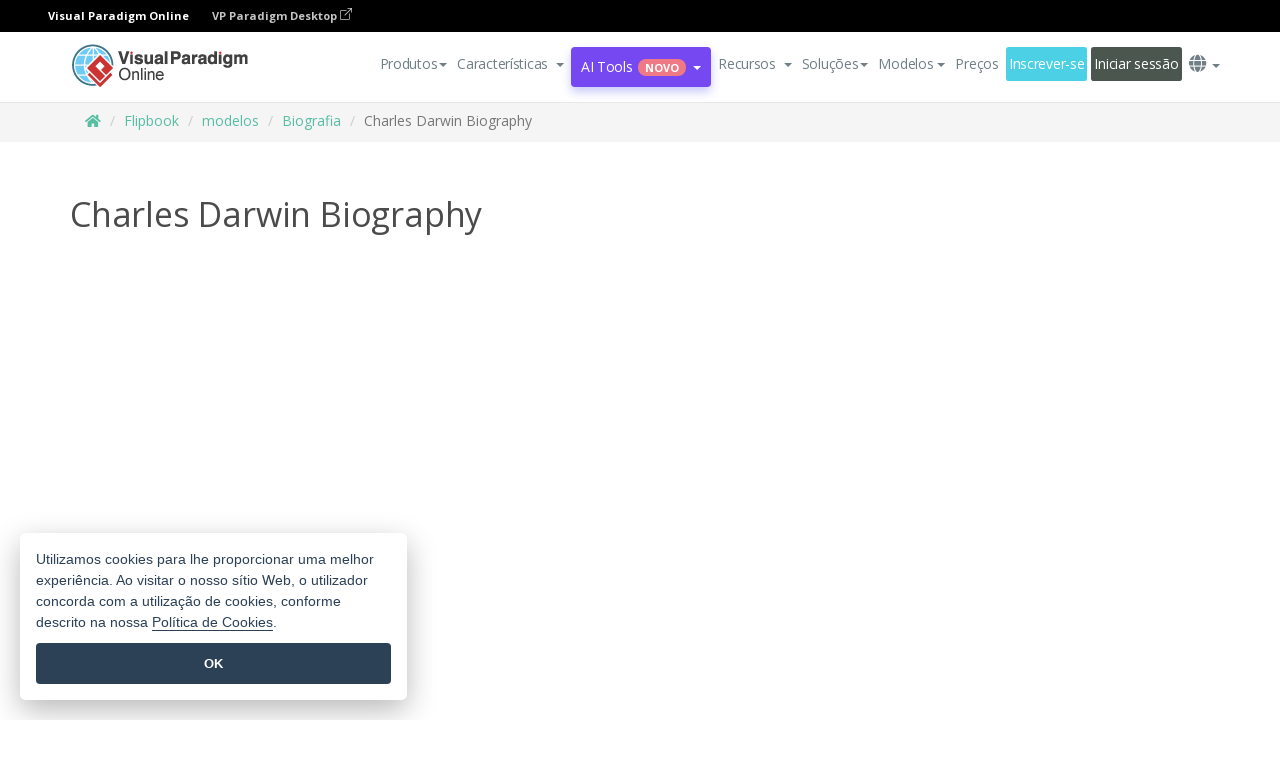

--- FILE ---
content_type: text/html;charset=UTF-8
request_url: https://online.visual-paradigm.com/pt/flipbook-maker/templates/biography/charles-darwin-biography/
body_size: 21168
content:
<!DOCTYPE html>
<html xmlns="http://www.w3.org/1999/xhtml" lang="pt">
<head>
<title>Charles Darwin Biography | Biografia Template</title>
<meta name="description" content="Eye-catching Biografia template: Charles Darwin Biography. Great starting point for your next campaign. Its designer-crafted, professionally designed and helps you stand out."><meta name="keywords" content="biografia modelo,biografia exemplo,biografia criador,biografia criador,biografia modelos,biografia software,biografia ferramenta"/><meta name="viewport" content="width=device-width, initial-scale=1">
<!-- <link rel="icon" type="image/png" sizes="32x32" href="/favicon-32x32.png">
<link rel="icon" type="image/png" sizes="16x16" href="/favicon-16x16.png"> -->
<link rel="icon" type="image/png" sizes="32x32" href="/favicon-32x32.png">
				<link rel="icon" type="image/png" sizes="16x16" href="/favicon-16x16.png">
			<meta charset="utf-8">
<meta name="theme-color" content="#ffffff">   
<link rel="alternate" hreflang="pt" href="https://online.visual-paradigm.com/pt/flipbook-maker/templates/biography/charles-darwin-biography/"/>
<link rel="alternate" hreflang="en" href="https://online.visual-paradigm.com/flipbook-maker/templates/biography/charles-darwin-biography/"/>
<link rel="alternate" hreflang="zh-CN" href="https://online.visual-paradigm.com/cn/flipbook-maker/templates/biography/charles-darwin-biography/"/>
<link rel="alternate" hreflang="zh-TW" href="https://online.visual-paradigm.com/tw/flipbook-maker/templates/biography/charles-darwin-biography/"/>
<link rel="alternate" hreflang="es" href="https://online.visual-paradigm.com/es/flipbook-maker/templates/biography/charles-darwin-biography/"/>
<link rel="alternate" hreflang="de" href="https://online.visual-paradigm.com/de/flipbook-maker/templates/biography/charles-darwin-biography/"/>
<link rel="alternate" hreflang="pl" href="https://online.visual-paradigm.com/pl/flipbook-maker/templates/biography/charles-darwin-biography/"/>
<link rel="alternate" hreflang="in-ID" href="https://online.visual-paradigm.com/id/flipbook-maker/templates/biography/charles-darwin-biography/"/>
<link rel="alternate" hreflang="ja" href="https://online.visual-paradigm.com/ja/flipbook-maker/templates/biography/charles-darwin-biography/"/>
<link rel="alternate" hreflang="ko" href="https://online.visual-paradigm.com/ko/flipbook-maker/templates/biography/charles-darwin-biography/"/>
<link rel="alternate" hreflang="ru" href="https://online.visual-paradigm.com/ru/flipbook-maker/templates/biography/charles-darwin-biography/"/>
<link rel="alternate" hreflang="fr" href="https://online.visual-paradigm.com/fr/flipbook-maker/templates/biography/charles-darwin-biography/"/>

<link href="https://fonts.googleapis.com/css?family=Open+Sans:300,400,600,700&display=swap" rel="preload" as="style">
<link href="/css/bootstrap.min.css" rel="preload" as="style">
<link href="/css/style.css?t=1768896004" rel="preload" as="style">
<link href="/css/fontawesome-5.15.1/all.min.css" rel="preload" as="style">
<link href="/css/crownIndicator.css" rel="preload" as="style">
<link href="/scripts/jquery-3.5.1.min.js" rel="preload" as="script">
<link href="/scripts/jquery.easing.min.js" rel="preload" as="script">
<link href="/scripts/bootstrap.min.js" rel="preload" as="script">
<link href="/scripts/custom.js" rel="preload" as="script">

<link rel="stylesheet" type="text/css" href="https://fonts.googleapis.com/css?family=Open+Sans:300,400,600,700&display=swap">
<link rel="stylesheet" type="text/css" href="/css/bootstrap.min.css">
<link rel="stylesheet" type="text/css" href="/css/style.css?t=1768896004">
<link rel="stylesheet" type="text/css" href="/css/fontawesome-5.15.1/all.min.css">
<link rel="stylesheet" type="text/css" href="/css/crownIndicator.css">
<script type="text/javascript" src="/scripts/jquery-3.5.1.min.js"></script>
<script type="text/javascript" src="/scripts/jquery.easing.min.js"></script>
<script type="text/javascript" src="/scripts/bootstrap.min.js"></script>
<script type="text/javascript" src="/scripts/custom.js"></script>
<script>
	var lastErrorMessage; 
	window.addEventListener('error', function (e) {
		var result = '';
		result += 'Page URL: ' + window.location.href + '\n';
		result += 'Message: ' + e.message + '\n';
		if (e.filename) {
			result += 'File: ' + e.filename + ' (' + e.lineno + ', ' + e.colno + ')\n';
		}
		if (e.error && e.error.stack) {
			result += 'Stack: ' + e.error.stack + '\n';
		}
		if (e.detail) {
			result += e.detail.error_msg + ": " + e.detail.error_code + '\n';
		}
		if (lastErrorMessage == result) {
			return;
		}
		lastErrorMessage = result;
		fetch('/rest/log', {
			method: 'POST',
			headers: {
				'content-type': 'application/json'
			},
			body: JSON.stringify({
				type: 'error',
				message: result
			})
		});
	});
</script><link href="/css/infoart/style.css" rel="preload" as="style">
	<link rel="stylesheet" href="/css/infoart/style.css">
	<link href="/infoart/content-editor/__inc/css/content-editor.css" rel="stylesheet">
<link href="/scripts/color-thief.min.js" rel="preload" as="script">
<link href="/scripts/lozad.min.js" rel="preload" as="script">
<link href="/scripts/imagesloaded.pkgd.min.js" rel="preload" as="script">
<link href="/scripts/masonry.pkgd.min.js" rel="preload" as="script">
<script src="/scripts/splide.min.js"></script>
<link rel="stylesheet" href="/css/index-slider.css">
<link rel="stylesheet" href="/css/splide-sea-green.min.css">

</head>
<body class="lang-pt">
	<script src="/scripts/color-thief.min.js"></script>
	<script src="/scripts/imagesloaded.pkgd.min.js"></script>
	<script src="/scripts/lozad.min.js"></script>
	<script src="/scripts/masonry.pkgd.min.js"></script>
	
	<link rel="stylesheet" href="/css/animate.css">
<link rel="stylesheet" href="/css/jquery-simple-mobilemenu-slide.css" />
<script src="/scripts/jquery-simple-mobilemenu.min.js"></script>

<meta name="theme-color" content="#ffffff">
<div class="topbar-container" id="main-index-header">
	<nav id="mainNav" class="navbar fixed-top-bar navbar-fixed-top affix" data-spy="affix" data-offset-top="70">
		<!-- Global top nav -->

		<nav id="stickymainNav" class="navbar navbar-default navbar-doublerow  navbar-trans navbar-fixed-top">
<div class="bg-black-padding">
	<div class="container-fluid controlled-header-width">
        <span class="text-white-font">Visual Paradigm Online</span>
        <a href="https://www.visual-paradigm.com" target="_blank" class="vp-desktop-link">
          VP Paradigm Desktop
          <svg class="bi" width="12" height="12" fill="currentColor" viewBox="0 0 16 16">
            <path fill-rule="evenodd" d="M8.636 3.5a.5.5 0 0 0-.5-.5H1.5A1.5 1.5 0 0 0 0 4.5v10A1.5 1.5 0 0 0 1.5 16h10a1.5 1.5 0 0 0 1.5-1.5V7.864a.5.5 0 0 0-1 0V14.5a.5.5 0 0 1-.5.5h-10a.5.5 0 0 1-.5-.5v-10a.5.5 0 0 1 .5-.5h6.636a.5.5 0 0 0 .5-.5z"/>
            <path fill-rule="evenodd" d="M16 .5a.5.5 0 0 0-.5-.5h-5a.5.5 0 0 0 0 1h3.793L6.146 9.146a.5.5 0 1 0 .708.708L15 1.707V5.5a.5.5 0 0 0 1 0v-5z"/>
          </svg>
        </a>
      </div>	</div><!-- down nav -->

			<div class="container">
				<div class="navbar-header">

					<div class="sub-features-wrapper">
						<a class="navbar-brand hidden-sm" id="brand-icon" href="/pt/"><img id="brand-icon" src="/images/vp-online-logo.png" alt="Logótipo do Visual Paradigm Online"></a> <a class="navbar-brand hidden-md hidden-lg hidden-xs" href="/pt/"><img src="/images/vp-online-logo-1.png"></a>
					</div>
				</div>
				<div class="collapse navbar-collapse" id="navbar-collapse-1">
					<ul class="nav navbar-nav navbar-right">
						<li id="product-megamenu" class="dropdown megamenu-fw"><a href="#" class="dropdown-toggle" data-toggle="dropdown" role="button" aria-expanded="false">Produtos<span class="caret"></span></a>


	<ul class="product-megamenu-item dropdown-menu megamenu-content product-menu-dropdown-v1" role="menu">

		<li class="col-sm-3 col-lg-2 col-xs-12" id="product-menu-column-style">
<span class="product-item-title">Create</span>
<ul class="product-create-menu-list">
<li><img src="/images/home/menu/v1/diagram-logo.png"><a href="/diagrams/">Diagram</a></li>
<li><img src="/images/home/menu/v1/chart-logo.png"><a href="/charts/">Chart</a></li>
<li><img src="/images/home/menu/v1/smartboard-logo.png"><a href="/board/">Smart Board</a></li>
<li><img src="/images/home/menu/v1/form-logo.png"><a href="/forms/">Form Builder</a></li>

</ul>

		</li>
		<li class="col-sm-3 col-lg-2 col-xs-12" id="product-menu-column-style">



			<span class="product-item-title">Compose</span>
<ul class="product-compose-menu-list">
<li><img src="/images/home/menu/v1/designer-logo.png"><a href="/infoart/">Graphic Design</a></li>
<li><img src="/images/home/menu/v1/flipbooks-logo.png"><a href="/flipbook-maker/">Flipbook</a></li>
<li><img src="/images/home/menu/v1/anifuzion-logo.png"><a href="https://explainer.visual-paradigm.com/">Animation</a></li>
<li><img src="/images/home/menu/v1/photobook-logo.png"><a href="/photo-book-maker/">Photobook</a></li>
<li><img src="/images/home/menu/v1/pdf-logo.png"><a href="/online-pdf-editor/">PDF Editor</a></li>
<li><img src="/images/home/menu/v1/collages-logo.png"><a href="/photo-collage-maker/">Collage</a></li>
<li><img src="/images/home/menu/v1/word-office-logo.png"><a href="/document-editor/">Document</a></li>
<li><img src="/images/home/menu/v1/excel-office-logo.png"><a href="/spreadsheet-editor/">Spreadsheet</a></li>
<li><img src="/images/home/menu/v1/ppt-office-logo.png"><a href="/presentation-software/">Presentation</a></li>

</ul>
		</li>
		
		<li class="col-sm-3 col-lg-3 col-xs-12" id="product-menu-column-style">


<span class="product-item-title">Tools</span>
			<ul class="product-utilities-menu-list">
<li><img src="/images/home/menu/v1/ppt-logo.png"><a href="/powerpoint-web-viewer/">PowerPoint Web Viewer</a></li>
<li><img src="/images/home/menu/v1/ai-image-translator-logo.png"><a href="https://ai.visual-paradigm.com/ai-image-translator">AI Image Translator</a></li>
<li><img src="/images/home/menu/v1/pdf-logo.png"><a href="/online-pdf-editor/pdf-editing-tools/">PDF Tools</a></li>
<li><img src="/images/home/menu/v1/files-logo.png"><a href="/file-converters/file-conversion-tools/">File Converters</a></li>
<li><img src="/images/home/menu/v1/photo-effects-logo.png"><a href="/photo-effects-studio/">Photo Effect Tools</a></li>
<li><img src="/images/home/menu/v1/agilien-logo.png"><a href="https://agilien.visual-paradigm.com">Agilien</a></li>
<li><img src="/images/home/menu/v1/canvas-logo.png"><a href="https://canvas.visual-paradigm.com">Canvas</a></li>



</ul>
		</li>
		
		<li class="col-sm-3 col-lg-5 col-xs-12 product-essential-border" id="">



		<span class="product-item-title">	Essential</span>
						<ul class="product-essential-menu-list">

<li><span>Publishing</span>
<div class="">
<p>Turn your results into flipbooks, slideshows, or videos, and display them on a virtual bookshelf.</p>
<a href="/features/publishing/" class="product-learn-more-button">Learn More</a>
</div>
</li>
<li><span>AI Tools</span>
<div class="">
<p>Unlock AI-powered tools that simplify tasks and boost productivity.</p>
<a href="https://ai.visual-paradigm.com/" class="product-learn-more-button">Learn More</a>
</div>
</li>

</ul>

		</li>
		

	</ul></li>

<script>
	$(document).ready(function() {
		$("#top-product-explore-productTab a").click(function(e) {
			e.preventDefault();
			var targetTab = $(this).attr("href");
			$("#top-product-explore-productTab li").removeClass("selected-tab");
			$("#top-product-explore-productTab li").removeClass("active");
			$(this).parent("li").addClass("selected-tab");
			$(".tab-pane-p").removeClass("active-tab");
			$(".tab-pane-p").removeClass("active");
			$(targetTab).addClass("active-tab");
		});
	});
</script><li class="features-multi-level-menu"><a href="/features/" class="dropdown-toggle" role="button" aria-haspopup="true" aria-expanded="false"> <span style="border: unset; background: unset; padding: 0px">Características</span> <span class="caret" style="margin-left: 4px;"></span>
</a>

	<ul id="dropdown-features-menu" class="dropdown-menu feature-dropdown">
		<li><a href="/pt/features/pdf-editing/" data-locale="en">
				<div class="feature-dropdown-menu">
					<span class="logo-product-title">Online PDF Tool Suite</span>
				</div>
		</a></li>

		<li><a href="/pt/features/online-office-tool-suite/" data-locale="en">
				<div class="feature-dropdown-menu">
					<span class="logo-product-title">Online Office Tool Suite</span>
				</div>
		</a></li>
		<li><a href="/pt/features/presentation-maker/" data-locale="en">
				<div class="feature-dropdown-menu">
					<span class="logo-product-title">Presentation Maker</span>
				</div>
		</a></li>
		<li><a href="/pt/features/visual-design-editor/" data-locale="en">
				<div class="feature-dropdown-menu">
					<span class="logo-product-title">Visual Design Editor</span>
				</div>
		</a></li>
		<li><a href="/pt/features/graphic-design-resources/" data-locale="en">
				<div class="feature-dropdown-menu">
					<span class="logo-product-title">Graphic Design Resources</span>
				</div>
		</a></li>
		<li><a href="https://agilien.visual-paradigm.com" data-locale="en">
				<div class="feature-dropdown-menu">
					<span class="logo-product-title">Agilien</span>
				</div>
		</a></li>
		<li><a href="/pt/features/publish-as-flipbooks/" data-locale="en">
				<div class="feature-dropdown-menu">
					<span class="logo-product-title">Free Flipbook Maker</span>
				</div>
		</a></li>
		<li><a href="/pt/features/online-chart-maker/" data-locale="en">
				<div class="feature-dropdown-menu">
					<span class="logo-product-title">Chart Maker</span>
				</div>
		</a></li>
		<li><a href="/pt/features/photo-editing/" data-locale="en">
				<div class="feature-dropdown-menu">
					<span class="logo-product-title">Edição de fotografias</span>
				</div>
		</a></li>
		<li><a href="/pt/features/publishing/" data-locale="en">
				<div class="feature-dropdown-menu">
					<span class="logo-product-title">Publishing</span>
				</div>
		</a></li>
		<li><a href="/pt/features/publish-and-share/" data-locale="en">
				<div class="feature-dropdown-menu">
					<span class="logo-product-title">Publicar e partilhar</span>
				</div>
		</a></li>
		<li><a href="/pt/features/real-time-collaboration/" data-locale="en">
				<div class="feature-dropdown-menu">
					<span class="logo-product-title">Real-Time Collaboration</span>
				</div>
		</a></li>
		<li><a href="/pt/forms/features/" data-locale="en">
				<div class="feature-dropdown-menu">
					<span class="logo-product-title">Criador de formulários</span>
				</div>
		</a></li>

	</ul></li>
<li class="dropdown">
<a class="ai-image-translator-header-btn" href="https://ai.visual-paradigm.com/" class="dropdown-toggle" role="button" aria-haspopup="true" aria-expanded="false">
AI Tools<span class="badge badge-new-v1">Novo</span><span class="caret"></span></a>
							<ul id="menu-ai-tools" class="dropdown-menu menu-ai-tools-dropdown">
							<li>
			<a href="https://ai.visual-paradigm.com/ai-image-translator" data-locale="en">
				<div class="feature-dropdown-menu">
					<span class="logo-product-title">AI Image Translator</span>
				</div>
			</a>
		</li>
							<li>
			<a href="https://ai.visual-paradigm.com/ai-chart-generator/" data-locale="en">
				<div class="feature-dropdown-menu">
					<span class="logo-product-title">Chart Generator</span>
				</div>
			</a>
		</li>
		<li>
					<a href="https://ai.visual-paradigm.com/ai-mind-map-generator/" data-locale="en">
				<div class="feature-dropdown-menu">
					<span class="logo-product-title">Mind Map Generator</span>
				</div>
			</a>
				</li>
				<li>
					<a href="https://ai.visual-paradigm.com/ai-fishbone-diagram-generator/" data-locale="en">
				<div class="feature-dropdown-menu">
					<span class="logo-product-title">Fishbone Generator</span>
				</div>
			</a>
				</li>
				<li>
					<a href="https://ai.visual-paradigm.com/ai-timeline-generator/" data-locale="en">
				<div class="feature-dropdown-menu">
					<span class="logo-product-title">Timeline Generator</span>
				</div>
			</a>
				</li>
							
							<li>
					<a href="https://ai.visual-paradigm.com/ai-work-breakdown-structure-generator/" data-locale="en">
				<div class="feature-dropdown-menu">
					<span class="logo-product-title">Work Breakdown Structure Generator</span>
				</div>
			</a>
				</li>
				
								
				<li>
					<a href="https://ai.visual-paradigm.com/ai-product-breakdown-structure-generator/" data-locale="en">
				<div class="feature-dropdown-menu">
					<span class="logo-product-title">Product Breakdown Structure Generator</span>
				</div>
			</a>
				</li>
				<li>
					<a href="https://ai.visual-paradigm.com/ai-cost-breakdown-structure-generator/" data-locale="en">
				<div class="feature-dropdown-menu">
					<span class="logo-product-title">Cost Breakdown Structure Generator</span>
				</div>
			</a>
				</li>
				<li>
					<a href="https://ai.visual-paradigm.com/ai-risk-breakdown-structure-generator/" data-locale="en">
				<div class="feature-dropdown-menu">
					<span class="logo-product-title">Risk Breakdown Structure Generator</span>
				</div>
			</a>
				</li>
				<li>
					<a href="https://ai.visual-paradigm.com/ai-resource-breakdown-structure-generator/" data-locale="en">
				<div class="feature-dropdown-menu">
					<span class="logo-product-title">Resource Breakdown Structure Generator</span>
				</div>
			</a>
				</li>
			</ul> </li>
							
							<li class="resources-multi-level-menu">
<a href="#" class="dropdown-toggle" data-toggle="dropdown" role="button" aria-haspopup="true" aria-expanded="false"> 
	<span style="border: unset; background: unset; padding: 0px">Recursos</span> 
	<span class="caret" style="margin-left: 4px;"></span>
</a>

	<ul id="dropdown-resources-menu" class="dropdown-menu feature-dropdown">
<li class="dropdown-submenu">
			<div class="nested-second-level">
				<a href="#" class="logo-product-title">Criações da comunidade<span class="caret" style="margin-left: 4px;"></span></a>

			</div>
			<ul class="dropdown-menu">
				<li><a href="/pt/flipbook-maker/library/" data-locale="en">
						<div class="feature-dropdown-menu">
							<span class="logo-product-title">Livro / Apresentação de slides</span>
						</div>
				</a></li>
				<li><a href="/pt/community/" data-locale="en">
						<div class="feature-dropdown-menu">
							<span class="logo-product-title">Desenho / Diagrama</span>
						</div>
				</a></li>
			</ul>
		</li>
		<li><a href="https://updates.visual-paradigm.com/" data-locale="en">
				<div class="feature-dropdown-menu">
					<span class="logo-product-title">O que há de novo</span>
				</div>
		</a></li>
		<li><a href="/pt/learn/" data-locale="en">
				<div class="feature-dropdown-menu">
					<span class="logo-product-title">Aprender</span>
				</div>
		</a></li>
		<li><a href="https://blog.visual-paradigm.com/" data-locale="en">
				<div class="feature-dropdown-menu">
					<span class="logo-product-title">Blogue</span>
				</div>
		</a></li>
		<li><a href="/pt/knowledge/" data-locale="en">
				<div class="feature-dropdown-menu">
					<span class="logo-product-title">Conhecimento</span>
				</div>
		</a></li>
		<li><a href="/pt/diagrams/partner/academic/" data-locale="en">
				<div class="feature-dropdown-menu">
					<span class="logo-product-title">Parceiro académico</span>
				</div>
		</a></li>
	</ul></li><li class="dropdown"><a href="#" class="dropdown-toggle" data-toggle="dropdown" role="button" aria-haspopup="true" aria-expanded="false">
Soluções<span class="caret"></span></a>
							<ul id="menu-solutions" class="dropdown-menu">
							<li>
					<a href="/pt/solutions/education/" data-locale="en">
				<div class="feature-dropdown-menu">
					<span class="logo-product-title">Educação</span>
				</div>
			</a>
				</li>
								<li>
					<a href="/pt/solutions/entertainment/" data-locale="en">
				<div class="feature-dropdown-menu">
					<span class="logo-product-title">Entretenimento</span>
				</div>
			</a>
				</li>
        		<li>
					<a href="/pt/solutions/finance/" data-locale="en">
				<div class="feature-dropdown-menu">
					<span class="logo-product-title">Finanças</span>
				</div>
			</a>
				</li>
			<li>
			<a href="/pt/solutions/marketing/" data-locale="en">
				<div class="feature-dropdown-menu">
					<span class="logo-product-title">Marketing</span>
				</div>
			</a>
		</li>
	<li>
			<a href="/pt/solutions/medical/" data-locale="en">
				<div class="feature-dropdown-menu">
					<span class="logo-product-title">Medicina</span>
				</div>
			</a>
		</li>
		<li>
			<a href="/pt/solutions/real-estate/" data-locale="en">
				<div class="feature-dropdown-menu">
					<span class="logo-product-title">Imobiliário</span>
				</div>
			</a>
		</li>
		<li>
			<a href="/pt/solutions/retail/" data-locale="en">
				<div class="feature-dropdown-menu">
					<span class="logo-product-title">Retalho</span>
				</div>
			</a>
		</li>
		<li>
			<a href="/pt/solutions/startups/" data-locale="en">
				<div class="feature-dropdown-menu">
					<span class="logo-product-title">Startups</span>
				</div>
			</a>
		</li>
		<li>
			<a href="/pt/solutions/travel/" data-locale="en">
				<div class="feature-dropdown-menu">
					<span class="logo-product-title">Viagens</span>
				</div>
			</a>
		</li>
							</ul> </li>
							
							<li class="dropdown dropdown-templates dropdown-large"><a href="/flipbook-maker/templates" class="dropdown-toggle template-link" role="button" aria-haspopup="true" aria-expanded="false">
		Modelos<span class="caret" style="margin-left: 4px;"></span> </a>
	<ul class="dropdown-templates-menu">
		<li class="templates-menu-category subOpen"><a href="/pt/infoart/templates" class="template-cateogry-link">
					<div class="img-container items">
					<img src='/images/templates-menu/visuals-icon.png'>
				</div>
				<div class="headerContainer">
					<h4 class="templates-menu-category-header items">Visuais</h4>
					<span class="caret" style="margin-left: 4px;"></span>
				</div> </a>
					<ul class="subTemplateItems">
					<a href="/pt/infoart/templates/brochures/">
									<li><span class="items">Brochuras</span></li>
								</a>
							<a href="/pt/infoart/templates/greeting-cards/">
									<li><span class="items">Cartões de felicitações</span></li>
								</a>
							<a href="/pt/infoart/templates/infographics/">
									<li><span class="items">Infográficos</span></li>
								</a>
							<a href="/pt/infoart/templates/instagram-posts/">
									<li><span class="items">Posts do Instagram</span></li>
								</a>
							<a href="/pt/infoart/templates/invitations/">
									<li><span class="items">Convites</span></li>
								</a>
							<a href="/pt/infoart/templates/posters/">
									<li><span class="items">Cartazes</span></li>
								</a>
							<a href="/pt/infoart/templates">
									<li class="template-seeAll"><span class="items">Ver tudo</span></li>
								</a>
							</ul>
			</li>
			<li class="templates-menu-category subOpen"><a href="/pt/diagrams/templates" class="template-cateogry-link">
					<div class="img-container items">
					<img src='/images/templates-menu/diagrams-icon.png'>
				</div>
				<div class="headerContainer">
					<h4 class="templates-menu-category-header items">Diagramas</h4>
					<span class="caret" style="margin-left: 4px;"></span>
				</div> </a>
					<ul class="subTemplateItems">
					<a href="/pt/diagrams/templates/archimate-diagram/">
									<li><span class="items">ArchiMate</span></li>
								</a>
							<a href="/pt/diagrams/templates/?category=floor-plan">
									<li><span class="items">Planta baixa</span></li>
								</a>
							<a href="/pt/diagrams/templates/?category=flowchart">
									<li><span class="items">Fluxograma</span></li>
								</a>
							<a href="/pt/diagrams/templates/genogram/">
									<li><span class="items">Genograma</span></li>
								</a>
							<a href="/pt/diagrams/templates/mind-map-diagram/">
									<li><span class="items">Mapa mental</span></li>
								</a>
							<a href="/pt/diagrams/templates/class-diagram/">
									<li><span class="items">Diagramas de classes UML</span></li>
								</a>
							<a href="/pt/diagrams/templates">
									<li class="template-seeAll"><span class="items">Ver tudo</span></li>
								</a>
							</ul>
			</li>
			<li class="templates-menu-category subOpen"><a href="/pt/charts/templates" class="template-cateogry-link">
					<div class="img-container items">
					<img src='/images/templates-menu/charts-icon.png'>
				</div>
				<div class="headerContainer">
					<h4 class="templates-menu-category-header items">Gráficos</h4>
					<span class="caret" style="margin-left: 4px;"></span>
				</div> </a>
					<ul class="subTemplateItems">
					<a href="/pt/charts/templates/?category=bar">
									<li><span class="items">Gráficos de barras</span></li>
								</a>
							<a href="/pt/charts/templates/candlestick/">
									<li><span class="items">Velas</span></li>
								</a>
							<a href="/pt/charts/templates/doughnut-charts/">
									<li><span class="items">Gráficos de rosca</span></li>
								</a>
							<a href="/pt/charts/templates/?category=line">
									<li><span class="items">Gráficos de linhas</span></li>
								</a>
							<a href="/pt/charts/templates/?category=pie">
									<li><span class="items">Gráficos de pizza</span></li>
								</a>
							<a href="/pt/charts/templates/?category=radar">
									<li><span class="items">Gráficos de radar</span></li>
								</a>
							<a href="/pt/charts/templates">
									<li class="template-seeAll"><span class="items">Ver tudo</span></li>
								</a>
							</ul>
			</li>
			<li class="templates-menu-category subOpen"><a href="/pt/flipbook-maker/templates" class="template-cateogry-link">
					<div class="img-container items">
					<img src='/images/templates-menu/flipbooks-icon.png'>
				</div>
				<div class="headerContainer">
					<h4 class="templates-menu-category-header items">Flipbooks</h4>
					<span class="caret" style="margin-left: 4px;"></span>
				</div> </a>
					<ul class="subTemplateItems">
					<a href="/pt/flipbook-maker/templates/booklets/">
									<li><span class="items">Folhetos</span></li>
								</a>
							<a href="/pt/flipbook-maker/templates/business-portfolios/">
									<li><span class="items">Portfólios de negócios</span></li>
								</a>
							<a href="/pt/flipbook-maker/templates/catalogs/">
									<li><span class="items">Catálogos</span></li>
								</a>
							<a href="/pt/flipbook-maker/templates/lookbooks/">
									<li><span class="items">Lookbooks</span></li>
								</a>
							<a href="/pt/flipbook-maker/templates/prospectuses/">
									<li><span class="items">Prospectos</span></li>
								</a>
							<a href="/pt/flipbook-maker/templates/personal-portfolios/">
									<li><span class="items">Portfólios pessoais</span></li>
								</a>
							<a href="/pt/flipbook-maker/templates">
									<li class="template-seeAll"><span class="items">Ver tudo</span></li>
								</a>
							</ul>
			</li>
			<li class="templates-menu-category subOpen"><a href="/pt/photo-book-maker/templates" class="template-cateogry-link">
					<div class="img-container items">
					<img src='/images/templates-menu/photobooks-icon.png'>
				</div>
				<div class="headerContainer">
					<h4 class="templates-menu-category-header items">Álbuns fotográficos</h4>
					<span class="caret" style="margin-left: 4px;"></span>
				</div> </a>
					<ul class="subTemplateItems">
					<a href="/pt/photo-book-maker/templates/baby-photo-books/">
									<li><span class="items">Álbuns fotográficos para bebés</span></li>
								</a>
							<a href="/pt/photo-book-maker/templates/everyday-photo-books/">
									<li><span class="items">Álbuns de fotografias do dia a dia.</span></li>
								</a>
							<a href="/pt/photo-book-maker/templates/family-photo-books/">
									<li><span class="items">Álbuns fotográficos de família.</span></li>
								</a>
							<a href="/pt/photo-book-maker/templates/pet-photo-books/">
									<li><span class="items">Álbuns fotográficos de animais de estimação.</span></li>
								</a>
							<a href="/pt/photo-book-maker/templates/travel-photo-books/">
									<li><span class="items">Álbuns de fotografias de viagens.</span></li>
								</a>
							<a href="/pt/photo-book-maker/templates/wedding-photo-books/">
									<li><span class="items">Álbuns de fotografias de casamento</span></li>
								</a>
							<a href="/pt/photo-book-maker/templates">
									<li class="template-seeAll"><span class="items">Ver tudo</span></li>
								</a>
							</ul>
			</li>
			<div class="two-row ">
			<li class="templates-menu-category subOpen"><a href="https://explainer.visual-paradigm.com/pt/templates/" class="template-cateogry-link">
					<div class="img-container items">
					<img src='/images/templates-menu/animations-icon.png'>
				</div>
				<div class="headerContainer">
					<h4 class="templates-menu-category-header ">Animations</h4>
					<span class="caret" style="margin-left: 4px;"></span>
				</div> </a>
					<ul class="subTemplateItems">
					<a href="https://explainer.visual-paradigm.com/pt/templates/category/explainer-video/">
									<li><span class="items">Explainer Videos</span></li>
								</a>
							<a href="https://explainer.visual-paradigm.com/pt/templates/category/marketing-and-e-commerce/">
									<li><span class="items">Marketing Videos</span></li>
								</a>
							<a href="https://explainer.visual-paradigm.com/pt/templates/category/storytelling-scenes/">
									<li><span class="items">Storytelling Videos</span></li>
								</a>
							<a href="https://explainer.visual-paradigm.com/pt/templates/">
									<li class="template-seeAll"><span class="items">Ver tudo</span></li>
								</a>
							</ul>
			</li>
			<li class="templates-menu-category subOpen"><span class="template-cateogry-link">
					<div class="img-container items">
					<img src='/images/templates-menu/productivity-icon.png'>
				</div>
				<div class="headerContainer">
					<h4 class="templates-menu-category-header ">Documentos</h4>
					<span class="caret" style="margin-left: 4px;"></span>
				</div> </span>
					<ul class="subTemplateItems">
					<a href="/pt/document-editor/templates/">
									<li><span class="items">Documentos</span></li>
								</a>
							<a href="/pt/presentation-software/templates/">
									<li><span class="items">Apresentações</span></li>
								</a>
							<a href="/pt/spreadsheet-editor/templates/">
									<li><span class="items">Folhas de cálculo</span></li>
								</a>
							<a href="/pt/forms/templates/">
									<li><span class="items">Formulário</span></li>
								</a>
							</ul>
			</li>
			</div>
			</ul></li>

<script>
	//$('.dropdown-templates-menu').hide();

	$('.subOpen').on(
			{
				mouseenter : function() {
					if ($(window).width() < 767) {
						$(this).find('.subTemplateItems').stop(true, true)
								.delay(100).fadeIn(200);
					}
				},
				mouseleave : function() {
					if ($(window).width() < 767) {
						$(this).find('.subTemplateItems').stop(true, true)
								.delay(100).fadeOut(200);
					}
				}
			});

	$('.subOpen').click(
			function() {
				if ($(window).width() < 767) {
					if ($(this).find('.subTemplateItems').is(':visible')) {
						$(this).find('.subTemplateItems').stop(true, true)
								.delay(100).fadeOut(200);
					} else {
						$(this).find('.subTemplateItems').stop(true, true)
								.delay(100).fadeIn(200);
					}
				}
			});

	window.addEventListener('resize', checkLink);
	window.addEventListener('resize', resizeTemplateList);
	var path = window.location.pathname;
	var hyper = true;
	$(document).ready(function() {
		checkLink();
		resizeTemplateList();
	});

	function resizeTemplateList() {
		if (window.innerWidth > 1800) {
			var width = window.innerWidth * 0.5;
			document.getElementsByClassName('dropdown-templates-menu')[0].style.width = width
					+ 'px';
		} else if (window.innerWidth > 1600) {
			var width = window.innerWidth * 0.55;
			document.getElementsByClassName('dropdown-templates-menu')[0].style.width = width
					+ 'px';
		} else if (window.innerWidth > 1380) {
			var width = window.innerWidth * 0.6;
			document.getElementsByClassName('dropdown-templates-menu')[0].style.width = width
					+ 'px';
		} else if (window.innerWidth > 1300) {
			var width = window.innerWidth * 0.65;
			document.getElementsByClassName('dropdown-templates-menu')[0].style.width = width
					+ 'px';
		} else if (window.innerWidth > 1240) {
			var width = window.innerWidth * 0.7;
			document.getElementsByClassName('dropdown-templates-menu')[0].style.width = width
					+ 'px';
		} else if (window.innerWidth > 1140) {
			var width = window.innerWidth * 0.75;
			document.getElementsByClassName('dropdown-templates-menu')[0].style.width = width
					+ 'px';
		} else if (window.innerWidth > 767) {
			var width = window.innerWidth * 0.8;
			document.getElementsByClassName('dropdown-templates-menu')[0].style.width = width
					+ 'px';
			hyper = true;
		} else {
			document.getElementsByClassName('dropdown-templates-menu')[0].style.width = '100%';
			hyper = false;
		}
		if (window.innerWidth > 767) {
			transformCal(width);
		} else {
			document.getElementsByClassName('dropdown-templates-menu')[0].style.transform = null;
		}
	}

	function transformCal(width) {
		var menuWidth = width;
		var rect = document.getElementsByClassName('dropdown-templates')[0]
				.getBoundingClientRect().left;
		var listWidth = document.getElementsByClassName('dropdown-templates')[0].offsetWidth;
		var half = window.innerWidth / 2;
		var checkMain = document.getElementById('main-index-header');
		if (window.innerWidth > 1300) {
			document.getElementsByClassName('dropdown-templates-menu')[0].style.transform = "translate(-70%)";
		} else {
			if (half < rect) {
				var distance = half - (rect + (listWidth / 2));
			} else {
				var distance = half - rect;
			}
			var halfMenu = menuWidth / 2;
			if (checkMain != null) {
				var width = distance - halfMenu;
			} else {
				var width = distance - halfMenu + (listWidth / 2);
			}
			document.getElementsByClassName('dropdown-templates-menu')[0].style.transform = "translate("
					+ width + "px)";
		}
	}

	function checkLink() {
		if (window.innerWidth > 767 && hyper == false) {
			enableLink();
			var subItems = document.getElementsByClassName('subTemplateItems');
			for (var i = 0; i < subItems.length; i++) {
				subItems[i].style.display = 'block';
			}
			var header = document
					.getElementsByClassName('templates-menu-category-header');
			for (var i = 0; i < header.length; i++) {
				if (header[i].textContent == 'Productivity'
						|| header[i].textContent == 'Collage') {
					if (header[i].classList.contains('items')) {
						header[i].classList.remove('items');
					}
				}
			}
		} else if (window.innerWidth < 767 && hyper == true) {
			disableLink();
			var subItems = document.getElementsByClassName('subTemplateItems');
			for (var i = 0; i < subItems.length; i++) {
				subItems[i].style.display = 'none';
			}
			var header = document
					.getElementsByClassName('templates-menu-category-header');
			for (var i = 0; i < header.length; i++) {
				if (header[i].classList.contains('items') == false) {
					header[i].classList.add('items');
				}
			}
		}
	}

	function disableLink() {
		var hyper = document.getElementsByClassName('template-cateogry-link');
		for (var i = 0; i < hyper.length; i++) {
			var link = hyper[i].getAttribute('href');
			if (link != null) {
				hyper[i].setAttribute('data-href', link);
				hyper[i].setAttribute('href', '#');
			}
		}
	}

	function enableLink() {
		var hyper = document.getElementsByClassName('template-cateogry-link');
		for (var i = 0; i < hyper.length; i++) {
			var link = hyper[i].getAttribute('data-href');
			if (link != null) {
				hyper[i].removeAttribute('data-href');
				hyper[i].setAttribute('href', link);
			}
		}
	}
</script><li><a href="/pt/pricing/">Preços</a></li>

						<li class="btn-trial"><a href="/pt/subscribe.jsp">Inscrever-se</a></li>
						<li class="btn-login"><a href="/pt/login.jsp">Iniciar sessão</a></li>
						<li class="dropdown"><a href="#" class="dropdown-toggle" data-toggle="dropdown" role="button" aria-haspopup="true" aria-expanded="false"><i class="fa fa-globe select-language" aria-hidden="true"></i> <span class="caret"></span></a>
							<ul id="lang-switcher" class="dropdown-menu">
								<li><a href="/flipbook-maker/templates/biography/charles-darwin-biography/" data-locale="en">English</a></li>
<li><a href="/cn/flipbook-maker/templates/biography/charles-darwin-biography/" data-locale="zh_CN">简体中文</a></li>
<li><a href="/tw/flipbook-maker/templates/biography/charles-darwin-biography/" data-locale="zh_TW">繁體中文</a></li>
<li><a href="/es/flipbook-maker/templates/biography/charles-darwin-biography/" data-locale="es">Espa&ntilde;ol</a></li>
<li><a href="/de/flipbook-maker/templates/biography/charles-darwin-biography/" data-locale="de">Deutsch</a></li>
<li><a href="/pl/flipbook-maker/templates/biography/charles-darwin-biography/" data-locale="pl">Polski</a></li>
<li><a href="/pt/flipbook-maker/templates/biography/charles-darwin-biography/" data-locale="pt">Português</a></li>
<li><a href="/id/flipbook-maker/templates/biography/charles-darwin-biography/" data-locale="in_ID">Bahasa Indonesia</a></li>
<li><a href="/ja/flipbook-maker/templates/biography/charles-darwin-biography/" data-locale="ja">日本語</a></li>
<li><a href="/ko/flipbook-maker/templates/biography/charles-darwin-biography/" data-locale="ko">한국인</a></li>
<li><a href="/ru/flipbook-maker/templates/biography/charles-darwin-biography/" data-locale="ru">Русский</a></li></ul> <script type="text/javascript">
								$(document).ready(function() {
									$("#lang-switcher a").on('click', function() {
										setCookie("locale-selected", true);
										setCookie("locale", $(this).data("locale"));
									});
									var memberPage = getCookie("memberPage");
									if (memberPage) {
										$("#my-workspace").attr("href",	'/'	+ memberPage);
									}
								});
							</script></li>
					</ul>

					<!-- mobile menu -->
					<ul class="mobile_menu">
						<!-- Product -->
<!-- Resources -->


<li><a style="cursor: pointer;" href="#" onclick="return false;">Produtos</a>
	<ul class="submenu">
		<li><a style="cursor: pointer;" href="#" onclick="return false;">Create</a>


			<ul class="submenu">
				<li><a href="/pt/diagrams/" data-locale="en">
						<div class="tool-explore-wrap">
							<div class="product-dropdown-menu">
								<img src="/images/home/menu/v1/diagram-logo.png">
							</div>

							<div class="tool-title-explore">
								<span class="logo-product-title">Diagram Maker</span>
								<p class="">Make flowchart, software, business diagrams</p>
							</div>
						</div>
				</a></li>
				<li><a href="/pt/charts/" data-locale="en">
						<div class="tool-explore-wrap">
							<div class="product-dropdown-menu">
								<img src="/images/home/menu/v1/chart-logo.png">
							</div>

							<div class="tool-title-explore">
								<span class="logo-product-title">Chart Maker</span>
								<p class="">Visualize data effortlessly</p>
							</div>
						</div>
				</a></li>
				<li><a href="/pt/board/" data-locale="en">
						<div class="tool-explore-wrap">
							<div class="product-dropdown-menu">
								<img src="/images/home/menu/v1/smartboard-logo.png">
							</div>

							<div class="tool-title-explore">
								<span class="logo-product-title">Smart Board</span>
								<p class="">Ideation and brainstorm with mind maps</p>
							</div>
						</div>
				</a></li>
				<li><a href="/pt/forms/" data-locale="en">
						<div class="tool-explore-wrap">
							<div class="product-dropdown-menu">
								<img src="/images/home/menu/v1/form-logo.png">
							</div>

							<div class="tool-title-explore">
								<span class="logo-product-title">Form Builder</span>
								<p class="">Simplify form creation</p>
							</div>
						</div>
				</a></li>

				<li><a href="https://ai.visual-paradigm.com/ai-chart-generator" data-locale="en">
						<div class="tool-explore-wrap">
							<div class="product-dropdown-menu">
								<img src="/images/home/menu/v1/ai-chart-logo.png">
							</div>

							<div class="tool-title-explore">
								<span class="logo-product-title">AI Chart</span>
								<p class="">Transforms your descriptions into beautifully AI-powered designed charts</p>
							</div>
						</div>
				</a></li>
				<li><a href="https://ai.visual-paradigm.com/ai-mind-map-generator" data-locale="en">
						<div class="tool-explore-wrap">
							<div class="product-dropdown-menu">
								<img src="/images/home/menu/v1/ai-mind-map-logo.png">
							</div>

							<div class="tool-title-explore">
								<span class="logo-product-title">AI SmartBoard</span>
								<p class="">Instantly create and organize AI-powered generated mind maps with ease</p>
							</div>
						</div>
				</a></li>


			</ul></li>

		<!-- Compose -->
		<li><a style="cursor: pointer;" href="#" onclick="return false;">Compose</a>


			<ul class="submenu">
				<li><a href="/pt/infoart/" data-locale="en">
						<div class="tool-explore-wrap">
							<div class="product-dropdown-menu">
								<img src="/images/home/menu/v1/designer-logo.png">
							</div>

							<div class="tool-title-explore">
								<span class="logo-product-title">Graphic Design</span>
								<p class="">Professional visual creations</p>
							</div>
						</div>
				</a></li>
				<li style="cursor: pointer"><a href="/pt/flipbook-maker/" data-locale="en">
						<div class="tool-explore-wrap">
							<div class="product-dropdown-menu">
								<img src="/images/home/menu/v1/flipbooks-logo.png">
							</div>

							<div class="tool-title-explore">
								<span class="logo-product-title">Flipbook</span>
								<p class="">Design online Ebook and slideshow with Fliplify</p>
							</div>
						</div>
				</a></li>
				<li><a href="https://explainer.visual-paradigm.com/pt/" data-locale="en">
						<div class="tool-explore-wrap">
							<div class="product-dropdown-menu">
								<img src="/images/home/menu/v1/anifuzion-logo.png">
							</div>

							<div class="tool-title-explore">
								<span class="logo-product-title">Animation</span>
								<p class="">Create 2D and 3D animations with AniFuzion.</p>
							</div>
						</div>
				</a></li>
				<li><a href="https://explainer.visual-paradigm.com/pt/photo-book-maker/" data-locale="en">
						<div class="tool-explore-wrap">
							<div class="product-dropdown-menu">
								<img src="/images/home/menu/v1/photobook-logo.png">
							</div>

							<div class="tool-title-explore">
								<span class="logo-product-title">Photobook</span>
								<p class="">Share memories with our photo books</p>
							</div>
						</div>
				</a></li>
				<li><a href="/pt/online-pdf-editor/" data-locale="en">
						<div class="tool-explore-wrap">
							<div class="product-dropdown-menu">
								<img src="/images/home/menu/v1/pdf-logo.png">
							</div>

							<div class="tool-title-explore">
								<span class="logo-product-title">PDF Editor</span>
								<p class="">Lightweight PDF editor, tools and converters</p>
							</div>
						</div>
				</a></li>
				<li style="cursor: pointer"><a href="/pt/photo-collage-maker/" data-locale="en">
						<div class="tool-explore-wrap">
							<div class="product-dropdown-menu">
								<img src="/images/home/menu/v1/collage-logo.png">
							</div>

							<div class="tool-title-explore">
								<span class="logo-product-title">Collage</span>
								<p class="">Create stunning photo collages to share your story and stand out</p>
							</div>
						</div>
				</a></li>
				<li><a href="/pt/document-editor/" data-locale="en">
						<div class="tool-explore-wrap">
							<div class="product-dropdown-menu">
								<img src="/images/home/menu/v1/word-office-logo.png">
							</div>

							<div class="tool-title-explore">
								<span class="logo-product-title">Document</span>
								<p class="">Write, format, and collaborate on text documents online.</p>
							</div>
						</div>
				</a></li>
				<li><a href="/pt/spreadsheet-editor/" data-locale="en">
						<div class="tool-explore-wrap">
							<div class="product-dropdown-menu">
								<img src="/images/home/menu/v1/excel-office-logo.png">
							</div>

							<div class="tool-title-explore">
								<span class="logo-product-title">Spreadsheet</span>
								<p class="">Create, edit, and analyze data in spreadsheets.</p>
							</div>
						</div>
				</a></li>
				<li><a href="/pt/presentation-software/" data-locale="en">
						<div class="tool-explore-wrap">
							<div class="product-dropdown-menu">
								<img src="/images/home/menu/v1/ppt-office-logo.png">
							</div>

							<div class="tool-title-explore">
								<span class="logo-product-title">Presentation</span>
								<p class="">Build and design slides for impactful presentations.</p>
							</div>
						</div>
				</a></li>



			</ul></li>


		<!-- Utilities -->
		<li><a style="cursor: pointer;" href="#" onclick="return false;">Tools</a>


			<ul class="submenu">
				<li><a href="/pt/powerpoint-web-viewer/" data-locale="en">
						<div class="tool-explore-wrap">
							<div class="product-dropdown-menu">
								<img src="/images/home/menu/v1/ppt-logo.png">
							</div>

							<div class="tool-title-explore">
								<span class="logo-product-title">PowerPoint Web Viewer</span>
								<p class="">Convert PowerPoint to online slideshow viewer</p>
							</div>
						</div>
				</a></li>
				<li><a href="https://ai.visual-paradigm.com/ai-image-translator" data-locale="en">
						<div class="tool-explore-wrap">
							<div class="product-dropdown-menu">
								<img src="/images/home/menu/v1/ai-image-translator-logo.png">
							</div>

							<div class="tool-title-explore">
								<span class="logo-product-title">AI Image Translator</span>
								<p class="">AI-powered online tool for translating text in images across any language</p>
							</div>
						</div>
				</a></li>

				<li><a href="/pt/online-pdf-editor/" data-locale="en">
						<div class="tool-explore-wrap">
							<div class="product-dropdown-menu">
								<img src="/images/home/menu/v1/pdf-logo.png">
							</div>

							<div class="tool-title-explore">
								<span class="logo-product-title">PDF Editor</span>
								<p class="">Lightweight PDF editor, tools and converters</p>
							</div>
						</div>
				</a></li>
				<li><a href="/pt/file-converters/file-conversion-tools/" data-locale="en">
						<div class="tool-explore-wrap">
							<div class="product-dropdown-menu">
								<img src="/images/home/menu/v1/files-logo.png">
							</div>

							<div class="tool-title-explore">
								<span class="logo-product-title">File Converters</span>
								<p class="">Convert files with ease</p>
							</div>
						</div>
				</a></li>
				<li><a href="/pt/photo-effects-studio/" data-locale="en">
						<div class="tool-explore-wrap">
							<div class="product-dropdown-menu">
								<img src="/images/home/menu/v1/photo-effects-logo.png">
							</div>

							<div class="tool-title-explore">
								<span class="logo-product-title">Photo Effect Tools</span>
								<p class="">Enhance images creatively</p>
							</div>
						</div>
				</a></li>
				<li><a href="https://agilien.visual-paradigm.com" data-locale="en">
						<div class="tool-explore-wrap">
							<div class="product-dropdown-menu">
								<img src="/images/home/menu/v1/agilien-logo.png">
							</div>

							<div class="tool-title-explore">
								<span class="logo-product-title">Agilien</span>
								<p class="">AI-Powered Jira extension to generate initial product backlog.</p>
							</div>
						</div>
				</a></li>
				<li><a href="https://canvas.visual-paradigm.com" data-locale="en">
						<div class="tool-explore-wrap">
							<div class="product-dropdown-menu">
								<img src="/images/home/menu/v1/canvas-logo.png">
							</div>

							<div class="tool-title-explore">
								<span class="logo-product-title">Canvas Tool</span>
								<p class="">AI-Powered business canvas builder for better strategic analysis.</p>
							</div>
						</div>
				</a></li>
			</ul></li>



		<!-- Essential -->
		<li><a style="cursor: pointer;" href="#" onclick="return false;">Essential</a>


			<ul class="submenu">


				<li><a href="/features/publishing/" data-locale="en">
						<div class="tool-explore-wrap">
							<div class="product-dropdown-menu">
								<img src="/images/home/menu/v1/publishing-logo.png">
							</div>

							<div class="tool-title-explore">
								<span class="logo-product-title">Publishing</span>
								<p class="">Turn your results into flipbooks, slideshows, or videos, and display them on a virtual bookshelf.</p>
							</div>
						</div>
				</a></li>
				<li><a href="https://www.visual-paradigm.com/" data-locale="en">
						<div class="tool-explore-wrap">
							<div class="product-dropdown-menu">
								<img src="/images/home/menu/v1/ai-generators-logo.png">
							</div>

							<div class="tool-title-explore">
								<span class="logo-product-title">AI Tools</span>
								<p class="">Unlock AI-powered tools that simplify tasks and boost productivity.</p>
							</div>
						</div>
				</a></li>


			</ul></li>

	</ul></li>




<!---------------- Feature ------------------->
<li><a href="/features/">Características</a></li>

<!-- Ai Tools -->
<li><a style="cursor: pointer;">AI Tools<span class="badge badge-new-v1">Novo</span></a></li>

<!-- Resources -->
<li><a style="cursor: pointer;">Recursos</a>
	<ul class="submenu">
		<li><a style="cursor: pointer;">Criações da comunidade</a>


			<ul class="submenu">
				<li><a href="/pt/flipbook-maker/library/" data-locale="en"> <span class="">Livro / Apresentação de slides</span>

				</a></li>
				<li><a href="/pt/community/" data-locale="en"> <span class="">Desenho / Diagrama</span>

				</a></li>
			</ul></li>
		<li><a href="https://updates.visual-paradigm.com/" data-locale="en"> <span class="">O que há de novo</span>

		</a></li>
		<li><a href="/learn/" data-locale="en"> <span class="">Aprender</span>

		</a></li>
		<li><a href="https://blog.visual-paradigm.com/" data-locale="en"> <span class="">Blogue</span>

		</a></li>
		<li><a href="/knowledge/" data-locale="en"> <span class="">Conhecimento</span>

		</a></li>
	</ul></li>


<!-- Solutions -->
<li><a style="cursor: pointer;">Soluções</a>
	<ul class="submenu">

		<li><a href="/pt/solutions/education/" data-locale="en"> <span class="">Educação</span>

		</a></li>
		<li><a href="/pt/solutions/entertainment/" data-locale="en"> <span class="">Entretenimento</span>

		</a></li>
		<li><a href="/pt/solutions/finance/" data-locale="en"> <span class="">Finanças</span>

		</a></li>
		<li><a href="/pt/solutions/marketing/" data-locale="en"> <span class="">Marketing</span>

		</a></li>
		<li><a href="/pt/solutions/medical/" data-locale="en"> <span class="">Medicina</span>

		</a></li>
		<li><a href="/pt/solutions/real-estate/" data-locale="en"> <span class="">Imobiliário</span>

		</a></li>
		<li><a href="/pt/solutions/retail/" data-locale="en"> <span class="">Retalho</span>

		</a></li>
		<li><a href="/pt/solutions/startups/" data-locale="en"> <span class="">Startups</span>

		</a></li>
		<li><a href="/pt/solutions/travel/" data-locale="en"> <span class="">Viagens</span>

		</a></li>
	</ul></li>



<!-- Templates -->
<li><a style="cursor: pointer;">Modelos</a>
	<ul class="submenu">
		<li><a style="cursor: pointer;">Visuais</a>
			<ul class="submenu">
				<li><a href="/infoart/templates/brochures/"> <span class="items">Brochuras</span>
				</a></li>
				<li><a href="/infoart/templates/greeting-cards/"> <span class="items">Cartões de felicitações</span>
				</a></li>
				<li><a href="/infoart/templates/infographics/"> <span class="items">Infográficos</span>
				</a></li>

				<li><a href="/infoart/templates/instagram-posts/"> <span class="items">Posts do Instagram</span>
				</a></li>

				<li><a href="/infoart/templates/invitations/"> <span class="items">Convites</span>
				</a></li>
				<li><a href="/infoart/templates/posters/"> <span class="items">Cartazes</span>
				</a></li>
				<li><a href="/infoart/templates"> <span class="items">Ver tudo</span>
				</a></li>

			</ul></li>

		<li><a style="cursor: pointer;">Diagramas</a>
			<ul class="submenu">
				<li><a href="/diagrams/templates/archimate-diagram/"> <span class="items">ArchiMate</span>
				</a></li>
				<li><a href="/diagrams/templates/?category=floor-plan"> <span class="items">Planta baixa</span>
				</a></li>
				<li><a href="/diagrams/templates/?category=flowchart"> <span class="items">Fluxograma</span>
				</a></li>

				<li><a href="/diagrams/templates/genogram/"> <span class="items">Genograma</span>
				</a></li>
				<li><a href="/diagrams/templates/mind-map-diagram/"> <span class="items">Mapa mental</span>
				</a></li>
				<li><a href="/diagrams/templates/class-diagram/"> <span class="items">Diagramas de classes UML</span>
				</a></li>
				<li><a href="/diagrams/templates"> <span class="items">Ver tudo</span>
				</a></li>

			</ul></li>

		<li><a style="cursor: pointer;">Gráficos</a>
			<ul class="submenu">
				<li><a href="/charts/templates/?category=bar"> <span class="items">Gráficos de barras</span>
				</a></li>
				<li><a href="/charts/templates/candlestick/"> <span class="items">Velas</span>
				</a></li>
				<li><a href="/diagrams/templates/?category=flowchart"> <span class="items">Fluxograma</span>
				</a></li>

				<li><a href="/charts/templates/doughnut-charts/"> <span class="items">Gráficos de rosca</span>
				</a></li>
				<li><a href="/charts/templates/?category=line"> <span class="items">Gráficos de linhas</span>
				</a></li>
				<li><a href="/charts/templates/?category=pie"> <span class="items">Gráficos de pizza</span>
				</a></li>
				<li><a href="/charts/templates/?category=radar"> <span class="items">Gráficos de radar</span>
				</a></li>
				<li><a href="/charts/templates"> <span class="items">Gráficos de radar</span>
				</a></li>

			</ul></li>
		<li><a style="cursor: pointer;">Flipbooks</a>
			<ul class="submenu">
				<li><a href="/flipbook-maker/templates/booklets/"> <span class="items">Folhetos</span>
				</a></li>
				<li><a href="/flipbook-maker/templates/business-portfolios/"> <span class="items">Portfólios de negócios</span>
				</a></li>

				<li><a href="/flipbook-maker/templates/catalogs/"> <span class="items">Catálogos</span>
				</a></li>
				<li><a href="/flipbook-maker/templates/lookbooks/"> <span class="items">Lookbooks</span>
				</a></li>
				<li><a href="/flipbook-maker/templates/prospectuses/"> <span class="items">Prospectos</span>
				</a></li>
				<li><a href="/flipbook-maker/templates/personal-portfolios/"> <span class="items">Portfólios pessoais</span>
				</a></li>
				<li><a href="/flipbook-maker/templates/"> <span class="items">Ver tudo</span>
				</a></li>

			</ul></li>

		<li><a style="cursor: pointer;">Álbuns fotográficos</a>
			<ul class="submenu">
				<li><a href="/photo-book-maker/templates/baby-photo-books/"> <span class="items">Álbuns fotográficos para bebés</span>
				</a></li>
				<li><a href="/photo-book-maker/templates/everyday-photo-books/"> <span class="items">Álbuns de fotografias do dia a dia.</span>
				</a></li>
				<li><a href="/photo-book-maker/templates/family-photo-books/"> <span class="items">Álbuns fotográficos de família.</span>
				</a></li>

				<li><a href="/photo-book-maker/templates/pet-photo-books/"> <span class="items">Álbuns fotográficos de animais de estimação.</span>
				</a></li>
				<li><a href="/photo-book-maker/templates/travel-photo-books/"> <span class="items">Álbuns de fotografias de viagens.</span>
				</a></li>
				<li><a href="/photo-book-maker/templates/wedding-photo-books/"> <span class="items">Álbuns de fotografias de casamento</span>
				</a></li>
				<li><a href="/photo-book-maker/templates"> <span class="items">Ver tudo</span>
				</a></li>


			</ul></li>

		<li><a style="cursor: pointer;">Colagem</a>
			<ul class="submenu">

				<li><a href="/photo-collage-maker/templates/mood-boards/"> <span class="items">Quadros de humor</span>
				</a></li>
				<li><a href="/photo-collage-maker/templates/comic-strips/"> <span class="items">Tiras de banda desenhada</span>
				</a></li>

				<li><a href="/photo-collage-maker/templates"> <span class="items">Ver tudo</span>
				</a></li>
			</ul></li>
		<li><a href="/forms/templates/">Formulário</a></li>


		<li><a href="/spreadsheet-editor/templates/">Folhas de cálculo</a></li>

	</ul></li>
<!-- Pricing -->
<li><a href="/pricing/">Pricing</a></li>
<li><a style="cursor: pointer;"><i class="fa fa-globe select-language" aria-hidden="true"></i></a>
	<ul class="submenu">
		<li><a href="/flipbook-maker/templates/biography/charles-darwin-biography/" data-locale="en"> <span class="items">English</span></a></li>
		<li><a href="/cn/flipbook-maker/templates/biography/charles-darwin-biography/" data-locale="zh_CN"> <span class="items">简体中文</span></a></li>
		<li><a href="/tw/flipbook-maker/templates/biography/charles-darwin-biography/" data-locale="zh_TW"> <span class="items">繁體中文</span></a></li>
		<li><a href="/es/flipbook-maker/templates/biography/charles-darwin-biography/" data-locale="es"><span class="items">Espa&ntilde;ol</span></a></li>
		<li><a href="/de/flipbook-maker/templates/biography/charles-darwin-biography/" data-locale="de"><span class="items">Deutsch</span></a></li>
		<li><a href="/pl/flipbook-maker/templates/biography/charles-darwin-biography/" data-locale="pl"><span class="items">Polski</span></a></li>
		<li><a href="/pt/flipbook-maker/templates/biography/charles-darwin-biography/" data-locale="pt"><span class="items">Português</span></a></li>
		<li><a href="/id/flipbook-maker/templates/biography/charles-darwin-biography/" data-locale="in_ID"><span class="items">Bahasa Indonesia</span></a></li>
		<li><a href="/ja/flipbook-maker/templates/biography/charles-darwin-biography/" data-locale="ja"><span class="items">日本語</span></a></li>
		<li><a href="/ko/flipbook-maker/templates/biography/charles-darwin-biography/" data-locale="ko"><span class="items">한국인</span></a></li>
		<li><a href="/ru/flipbook-maker/templates/biography/charles-darwin-biography/" data-locale="ru"><span class="items">Русский</span></a></li>
	</ul> <script type="text/javascript">
								$(document).ready(function() {
									$("#lang-switcher a").on('click', function() {
										setCookie("locale-selected", true);
										setCookie("locale",
														$(this).data("locale"));
											});
							var memberPage = getCookie("memberPage");
							if (memberPage) {
								$("#my-workspace").attr("href",
										'/' + memberPage);
							}
						});
	</script></li>

<!-- Sign up -->
<li><a class="submenu-signup" href="/pt/subscribe.jsp">Inscrever-se</a></li>

						<!-- Pricing -->
						<li><a class="submenu-login" href="/pt/login.jsp">Iniciar sessão</a></li>


						<!-- Form -->

					</ul>
				</div>
			</div>
		</nav>
	</nav>
</div>
<script>
    $(document).ready(function() {
        $(".mobile_menu").simpleMobileMenu({
            "menuStyle": "slide"
        });
    })
    </script>
<script>
$("#product-megamenu").hover(
		  function(){ // Mouse Over
		   	var menu = $(this).find('.dropdown-menu').stop(true, true);
			$("#mainNav").parent().addClass("megamenu");
			menu.delay(100)
					.fadeIn(200);
		  },
		  function(){ // Mouse Out
		  	$(this).find('.dropdown-menu').stop(true, true).delay(100)
				.fadeOut(100, 'swing', () => { // test 200
					$("#mainNav").parent().removeClass("megamenu");
				});
		  }
		);
</script>
<script>
	$('ul.nav li.dropdown:not(#product-megamenu)').on(
			{
				mouseenter : function() {
					$(this).find('.dropdown-menu').stop(true, true).delay(100)
							.fadeIn(200);
				},
				mouseleave : function() {
					$(this).find('.dropdown-menu').stop(true, true).delay(100)
							.fadeOut(200);
				}
			});
	
	$('ul.nav li.dropdown-templates').on(
			{
				mouseenter : function() {
					$(this).find('.dropdown-templates-menu').css('visibility','visible').stop(true, true).delay(100).fadeIn(200);
				},
				mouseleave : function() {
					$(this).find('.dropdown-templates-menu').css('visibility','hidden').stop(true, true).delay(100).fadeOut(200);
				}
			});

		$('.dropdown-toggle').click(
			function() {
				if ($(this).parent().find('.dropdown-templates-menu').is(':visible')) {
					$(this).parent().find('.dropdown-templates-menu').stop(true, true).css('visibility','hidden').delay(100).fadeOut(200);
				} else {
					$(this).parent().find('.dropdown-templates-menu').css('visibility','visible').stop(true, true).delay(100).fadeIn(200);
				}
		});
</script>

<!--/ Navigation bar--><div class="breadcrumb-container">
			<div class="container">
				<nav aria-label="breadcrumb" role="navigation">
					<ol class="breadcrumb">
						<li class="breadcrumb-item"><a href="/pt/"><i class="fa fa-home" aria-hidden="true"></i> </a></li>
						<li class="breadcrumb-item"><a href="/pt/flipbook-maker/">Flipbook</a></li>
						<li class="breadcrumb-item"><a href="/pt/flipbook-maker/templates/">modelos</a></li>
						<li class="breadcrumb-item"><a href="/pt/flipbook-maker/templates/biography/">Biografia</a></li>
						<li class="breadcrumb-item active" aria-current="page">Charles Darwin Biography</li>
					</ol>
				</nav>
			</div>
		</div>
	<!-- #76742 support another layout -->
	<style>

	.multiple-template-thumbnail{
		width:100%;
	}
	
	#splide-features{
		margin:auto;
	}
	
	
</style> 
<div id="templates-details">
	<section class="section section-padding">
		<div class="container">
			<div class="row">
				<div class="col-lg-12 col-md-12 col-sm-12 col-xs-12">
					<h1 class="template-name-title">Charles Darwin Biography</h1>
					<iframe src="/share/book/charles-darwin-biography-1zzd0y4fxn" style="width: 100%; height: 800px; border: 0px;" ></iframe>
						<a href="https://online.visual-paradigm.com/app/diagrams/#infoart:proj=0&type=Biography&gallery=/repository/794a062b-a29a-4eae-85a1-e8baefabf0f6.xml&name=Charles%20Darwin%20Biography" target="_blank" class="btn btn-primary" style="margin-left:auto;margin-right:auto;" id="edit-template">Editar este modelo</a>
						
						<!-- Go to www.addthis.com/dashboard to customize your tools -->
						<div class="share-social-box" style="display:table;margin-left:auto;margin-right:auto;">
							<div class="addthis_inline_share_toolbox_zc65"></div>
				        </div>
				        
				        </div>
					
					<div class="row" style="padding-top: 1rem;">
							<div class="col-lg-12 col-md-12 col-sm-12">
								<div class="list-multiple-page">
									<div class="multiple-template-thumbnail">
										<div class="splide" id="splide-features">
										<div class="splide__track">
													<div class="splide__list" id="list">
														<!--  															<div class="multiple-thumbnail">
																<div class="thumbnail-box" id="thumbnail-box">  -->
																	<div class="splide__slide">
																		<img src="https://online.visual-paradigm.com/repository/images/794a062b-a29a-4eae-85a1-e8baefabf0f6/biography-design/charles-darwin-biography.png"
																			alt="Charles Darwin Biography" class="thumbnails">
																	</div>
														 		<!-- </div>
															</div>  -->
														<!--  															<div class="multiple-thumbnail">
																<div class="thumbnail-box" id="thumbnail-box">  -->
																	<div class="splide__slide">
																		<img src="https://online.visual-paradigm.com/repository/images/794a062b-a29a-4eae-85a1-e8baefabf0f6-2/biography-design/charles-darwin-biography.png"
																			alt="Charles Darwin Biography" class="thumbnails">
																	</div>
														 		<!-- </div>
															</div>  -->
														<!--  															<div class="multiple-thumbnail">
																<div class="thumbnail-box" id="thumbnail-box">  -->
																	<div class="splide__slide">
																		<img src="https://online.visual-paradigm.com/repository/images/794a062b-a29a-4eae-85a1-e8baefabf0f6-3/biography-design/charles-darwin-biography.png"
																			alt="Charles Darwin Biography" class="thumbnails">
																	</div>
														 		<!-- </div>
															</div>  -->
														<!--  															<div class="multiple-thumbnail">
																<div class="thumbnail-box" id="thumbnail-box">  -->
																	<div class="splide__slide">
																		<img src="https://online.visual-paradigm.com/repository/images/794a062b-a29a-4eae-85a1-e8baefabf0f6-4/biography-design/charles-darwin-biography.png"
																			alt="Charles Darwin Biography" class="thumbnails">
																	</div>
														 		<!-- </div>
															</div>  -->
														<!--  															<div class="multiple-thumbnail">
																<div class="thumbnail-box" id="thumbnail-box">  -->
																	<div class="splide__slide">
																		<img src="https://online.visual-paradigm.com/repository/images/794a062b-a29a-4eae-85a1-e8baefabf0f6-5/biography-design/charles-darwin-biography.png"
																			alt="Charles Darwin Biography" class="thumbnails">
																	</div>
														 		<!-- </div>
															</div>  -->
														<!--  															<div class="multiple-thumbnail">
																<div class="thumbnail-box" id="thumbnail-box">  -->
																	<div class="splide__slide">
																		<img src="https://online.visual-paradigm.com/repository/images/794a062b-a29a-4eae-85a1-e8baefabf0f6-6/biography-design/charles-darwin-biography.png"
																			alt="Charles Darwin Biography" class="thumbnails">
																	</div>
														 		<!-- </div>
															</div>  -->
														</div>
												</div>
											</div>
										</div>
								</div>
							</div>
						</div>
					</div>
				<!--end col-->
				
				<div class="col-lg-12 col-md-12 col-sm-12 col-xs-12">
					<div class='template-main-content'>
						<div class="custom-content" id="custom-content">
							<p class="lead">Este modelo de biografia inspirador é ótimo se quiser criar uma biografia como esta. É apelativo e ajuda-o a destacar-se.</p>
								</div>
						<div class="specification">
							<div class="spec-title">Biografia Template Specifications:</div>
							
							<!-- Customizable -->
							<div class="customizable col-md-12 spec-category-title">
								<div class="custom-title spec-sub-title">Personalizável:</div>
								<div class="custom-text lead">Esta é uma biografia de pessoas famosas criada por um designer. Este livro pode ser totalmente personalizado para incluir outras fotos, adicionar e editar texto, e muito mais.</div>
							</div>
							
							<!-- Swatch -->
							<div class="layout2-spec row spec-category-title">
						        <!-- Dimension -->
						        <div class="col-md-4">
						        	<span class="dimension-title spec-sub-title">Dimension</span>
						        	<div class="custom-text lead">850 x 1100 px</div>
						        </div>
						        
						        </div>
					        
					        <!-- Related Templates -->
				        	</div>
					</div>
				<!--end col-->
			</div>
			<!--end row-->
			
		</div>
		<!--end container-->
	</section>
	
	<section id="templates-gallery" class="section section-padding section-grey-bg templates-page-gallery">
		<div class="container">
			<div class="row">
				<h2 class="other-themes text-center">Explorar mais modelos Biografia</h2>
				<div id="templates" class="col-xs-12 col-sm-12 col-lg-12 col-md-12">
					<div class="related-templates-masonry-wrapper ">
						<ul class="infoart-templates-grid ">
							<li class="item" id="item-0">
		<div class="infoart-templates-item">
			<a href="/pt/flipbook-maker/templates/biography/alexandra-daddario-biography/">
				<img data-src="https://online.visual-paradigm.com/repository/images/3b1d7da7-7eaa-467f-b891-d867cee9f677/biography-design/alexandra-daddario-biography.png?s=360"
					id="alexandra-daddario-biography" alt="Alexandra Daddario Biography" style="max-width:850px;aspect-ratio: 850 / 1100" class="related-templates-masonry-content lozad no-js-hide" title="Alexandra Daddario Biography" >
				<noscript>
					<img src="https://online.visual-paradigm.com/repository/images/3b1d7da7-7eaa-467f-b891-d867cee9f677/biography-design/alexandra-daddario-biography.png?s=360" 
						id="alexandra-daddario-biography" alt="Alexandra Daddario Biography" style="max-width:850px;aspect-ratio: 850 / 1100" class="related-templates-masonry-content lozad" title="Alexandra Daddario Biography" >
				</noscript>
			</a>
			
			<div class="template-caption-front" title="Alexandra Daddario Biography">
				<a href="https://online.visual-paradigm.com/app/diagrams/#infoart:proj=0&type=Biography&gallery=/repository/3b1d7da7-7eaa-467f-b891-d867cee9f677.xml&name=Alexandra%20Daddario%20Biography" target="_blank">
					<span class="caption-box">Alexandra Daddario Biography&nbsp;<i class="fa fa-edit"></i></span>
				</a>
			</div>
		</div>
	</li>
<li class="item" id="item-1">
		<div class="infoart-templates-item">
			<a href="/pt/flipbook-maker/templates/biography/daniel-radcliffe-biography/">
				<img data-src="https://online.visual-paradigm.com/repository/images/db058ee1-fddb-4ec9-8631-463508b507fd/biography-design/daniel-radcliffe-biography.png?s=360"
					id="daniel-radcliffe-biography" alt="Daniel Radcliffe Biography" style="max-width:850px;aspect-ratio: 850 / 1100" class="related-templates-masonry-content lozad no-js-hide" title="Daniel Radcliffe Biography" >
				<noscript>
					<img src="https://online.visual-paradigm.com/repository/images/db058ee1-fddb-4ec9-8631-463508b507fd/biography-design/daniel-radcliffe-biography.png?s=360" 
						id="daniel-radcliffe-biography" alt="Daniel Radcliffe Biography" style="max-width:850px;aspect-ratio: 850 / 1100" class="related-templates-masonry-content lozad" title="Daniel Radcliffe Biography" >
				</noscript>
			</a>
			
			<div class="template-caption-front" title="Daniel Radcliffe Biography">
				<a href="https://online.visual-paradigm.com/app/diagrams/#infoart:proj=0&type=Biography&gallery=/repository/db058ee1-fddb-4ec9-8631-463508b507fd.xml&name=Daniel%20Radcliffe%20Biography" target="_blank">
					<span class="caption-box">Daniel Radcliffe Biography&nbsp;<i class="fa fa-edit"></i></span>
				</a>
			</div>
		</div>
	</li>
<li class="item" id="item-2">
		<div class="infoart-templates-item">
			<a href="/pt/flipbook-maker/templates/biography/chadwick-boseman-biography/">
				<img data-src="https://online.visual-paradigm.com/repository/images/543fcf06-cdd4-4cbe-9aa0-d92d533408e1/biography-design/chadwick-boseman-biography.png?s=360"
					id="chadwick-boseman-biography" alt="Chadwick Boseman Biography" style="max-width:850px;aspect-ratio: 850 / 1100" class="related-templates-masonry-content lozad no-js-hide" title="Chadwick Boseman Biography" >
				<noscript>
					<img src="https://online.visual-paradigm.com/repository/images/543fcf06-cdd4-4cbe-9aa0-d92d533408e1/biography-design/chadwick-boseman-biography.png?s=360" 
						id="chadwick-boseman-biography" alt="Chadwick Boseman Biography" style="max-width:850px;aspect-ratio: 850 / 1100" class="related-templates-masonry-content lozad" title="Chadwick Boseman Biography" >
				</noscript>
			</a>
			
			<div class="edition-tag">
								<crown-indicator edition="co" page="templatePage"></crown-indicator>
							</div>
						<div class="template-caption-front" title="Chadwick Boseman Biography">
				<a href="https://online.visual-paradigm.com/app/diagrams/#infoart:proj=0&type=Biography&gallery=/repository/543fcf06-cdd4-4cbe-9aa0-d92d533408e1.xml&name=Chadwick%20Boseman%20Biography" target="_blank">
					<span class="caption-box">Chadwick Boseman Biography&nbsp;<i class="fa fa-edit"></i></span>
				</a>
			</div>
		</div>
	</li>
<li class="item" id="item-3">
		<div class="infoart-templates-item">
			<a href="/pt/flipbook-maker/templates/biography/rita-hayworth-biography/">
				<img data-src="https://online.visual-paradigm.com/repository/images/a299e458-d519-45b3-969c-0befc9297216/biography-design/rita-hayworth-biography.png?s=360"
					id="rita-hayworth-biography" alt="Rita Hayworth Biography" style="max-width:850px;aspect-ratio: 850 / 1100" class="related-templates-masonry-content lozad no-js-hide" title="Rita Hayworth Biography" >
				<noscript>
					<img src="https://online.visual-paradigm.com/repository/images/a299e458-d519-45b3-969c-0befc9297216/biography-design/rita-hayworth-biography.png?s=360" 
						id="rita-hayworth-biography" alt="Rita Hayworth Biography" style="max-width:850px;aspect-ratio: 850 / 1100" class="related-templates-masonry-content lozad" title="Rita Hayworth Biography" >
				</noscript>
			</a>
			
			<div class="edition-tag">
								<crown-indicator edition="co" page="templatePage"></crown-indicator>
							</div>
						<div class="template-caption-front" title="Rita Hayworth Biography">
				<a href="https://online.visual-paradigm.com/app/diagrams/#infoart:proj=0&type=Biography&gallery=/repository/a299e458-d519-45b3-969c-0befc9297216.xml&name=Rita%20Hayworth%20Biography" target="_blank">
					<span class="caption-box">Rita Hayworth Biography&nbsp;<i class="fa fa-edit"></i></span>
				</a>
			</div>
		</div>
	</li>
<li class="item" id="item-4">
		<div class="infoart-templates-item">
			<a href="/pt/flipbook-maker/templates/biography/vivien-leigh-biography/">
				<img data-src="https://online.visual-paradigm.com/repository/images/c5979d22-ecb6-4668-af47-48c6f0fb2c91/biography-design/vivien-leigh-biography.png?s=360"
					id="vivien-leigh-biography" alt="Vivien Leigh Biography" style="max-width:850px;aspect-ratio: 850 / 1100" class="related-templates-masonry-content lozad no-js-hide" title="Vivien Leigh Biography" >
				<noscript>
					<img src="https://online.visual-paradigm.com/repository/images/c5979d22-ecb6-4668-af47-48c6f0fb2c91/biography-design/vivien-leigh-biography.png?s=360" 
						id="vivien-leigh-biography" alt="Vivien Leigh Biography" style="max-width:850px;aspect-ratio: 850 / 1100" class="related-templates-masonry-content lozad" title="Vivien Leigh Biography" >
				</noscript>
			</a>
			
			<div class="edition-tag">
								<crown-indicator edition="co" page="templatePage"></crown-indicator>
							</div>
						<div class="template-caption-front" title="Vivien Leigh Biography">
				<a href="https://online.visual-paradigm.com/app/diagrams/#infoart:proj=0&type=Biography&gallery=/repository/c5979d22-ecb6-4668-af47-48c6f0fb2c91.xml&name=Vivien%20Leigh%20Biography" target="_blank">
					<span class="caption-box">Vivien Leigh Biography&nbsp;<i class="fa fa-edit"></i></span>
				</a>
			</div>
		</div>
	</li>
<li class="item" id="item-5">
		<div class="infoart-templates-item">
			<a href="/pt/flipbook-maker/templates/biography/nicole-kidman-biography/">
				<img data-src="https://online.visual-paradigm.com/repository/images/8e9aa2ba-2058-47c9-8136-649374cbea2d/biography-design/nicole-kidman-biography.png?s=360"
					id="nicole-kidman-biography" alt="Nicole Kidman Biography" style="max-width:850px;aspect-ratio: 850 / 1100" class="related-templates-masonry-content lozad no-js-hide" title="Nicole Kidman Biography" >
				<noscript>
					<img src="https://online.visual-paradigm.com/repository/images/8e9aa2ba-2058-47c9-8136-649374cbea2d/biography-design/nicole-kidman-biography.png?s=360" 
						id="nicole-kidman-biography" alt="Nicole Kidman Biography" style="max-width:850px;aspect-ratio: 850 / 1100" class="related-templates-masonry-content lozad" title="Nicole Kidman Biography" >
				</noscript>
			</a>
			
			<div class="template-caption-front" title="Nicole Kidman Biography">
				<a href="https://online.visual-paradigm.com/app/diagrams/#infoart:proj=0&type=Biography&gallery=/repository/8e9aa2ba-2058-47c9-8136-649374cbea2d.xml&name=Nicole%20Kidman%20Biography" target="_blank">
					<span class="caption-box">Nicole Kidman Biography&nbsp;<i class="fa fa-edit"></i></span>
				</a>
			</div>
		</div>
	</li>
<li class="item" id="item-6">
		<div class="infoart-templates-item">
			<a href="/pt/flipbook-maker/templates/biography/winona-ryder-biography/">
				<img data-src="https://online.visual-paradigm.com/repository/images/d0e4f093-ddaa-4030-8728-cfbc5abaccf4/biography-design/winona-ryder-biography.png?s=360"
					id="winona-ryder-biography" alt="Winona Ryder Biography" style="max-width:850px;aspect-ratio: 850 / 1100" class="related-templates-masonry-content lozad no-js-hide" title="Winona Ryder Biography" >
				<noscript>
					<img src="https://online.visual-paradigm.com/repository/images/d0e4f093-ddaa-4030-8728-cfbc5abaccf4/biography-design/winona-ryder-biography.png?s=360" 
						id="winona-ryder-biography" alt="Winona Ryder Biography" style="max-width:850px;aspect-ratio: 850 / 1100" class="related-templates-masonry-content lozad" title="Winona Ryder Biography" >
				</noscript>
			</a>
			
			<div class="template-caption-front" title="Winona Ryder Biography">
				<a href="https://online.visual-paradigm.com/app/diagrams/#infoart:proj=0&type=Biography&gallery=/repository/d0e4f093-ddaa-4030-8728-cfbc5abaccf4.xml&name=Winona%20Ryder%20Biography" target="_blank">
					<span class="caption-box">Winona Ryder Biography&nbsp;<i class="fa fa-edit"></i></span>
				</a>
			</div>
		</div>
	</li>
<li class="item" id="item-7">
		<div class="infoart-templates-item">
			<a href="/pt/flipbook-maker/templates/biography/ethan-hawke-biography/">
				<img data-src="https://online.visual-paradigm.com/repository/images/d68bddea-b96a-4107-bc2e-e5ea89558f56/biography-design/ethan-hawke-biography.png?s=360"
					id="ethan-hawke-biography" alt="Ethan Hawke Biography" style="max-width:850px;aspect-ratio: 850 / 1100" class="related-templates-masonry-content lozad no-js-hide" title="Ethan Hawke Biography" >
				<noscript>
					<img src="https://online.visual-paradigm.com/repository/images/d68bddea-b96a-4107-bc2e-e5ea89558f56/biography-design/ethan-hawke-biography.png?s=360" 
						id="ethan-hawke-biography" alt="Ethan Hawke Biography" style="max-width:850px;aspect-ratio: 850 / 1100" class="related-templates-masonry-content lozad" title="Ethan Hawke Biography" >
				</noscript>
			</a>
			
			<div class="edition-tag">
								<crown-indicator edition="co" page="templatePage"></crown-indicator>
							</div>
						<div class="template-caption-front" title="Ethan Hawke Biography">
				<a href="https://online.visual-paradigm.com/app/diagrams/#infoart:proj=0&type=Biography&gallery=/repository/d68bddea-b96a-4107-bc2e-e5ea89558f56.xml&name=Ethan%20Hawke%20Biography" target="_blank">
					<span class="caption-box">Ethan Hawke Biography&nbsp;<i class="fa fa-edit"></i></span>
				</a>
			</div>
		</div>
	</li>
<li class="item" id="item-8">
		<div class="infoart-templates-item">
			<a href="/pt/flipbook-maker/templates/biography/paul-newman-biography/">
				<img data-src="https://online.visual-paradigm.com/repository/images/286a0bf4-2d3e-4d4c-b58b-4fcc9df524c5/biography-design/paul-newman-biography.png?s=360"
					id="paul-newman-biography" alt="Paul Newman Biography" style="max-width:850px;aspect-ratio: 850 / 1100" class="related-templates-masonry-content lozad no-js-hide" title="Paul Newman Biography" >
				<noscript>
					<img src="https://online.visual-paradigm.com/repository/images/286a0bf4-2d3e-4d4c-b58b-4fcc9df524c5/biography-design/paul-newman-biography.png?s=360" 
						id="paul-newman-biography" alt="Paul Newman Biography" style="max-width:850px;aspect-ratio: 850 / 1100" class="related-templates-masonry-content lozad" title="Paul Newman Biography" >
				</noscript>
			</a>
			
			<div class="template-caption-front" title="Paul Newman Biography">
				<a href="https://online.visual-paradigm.com/app/diagrams/#infoart:proj=0&type=Biography&gallery=/repository/286a0bf4-2d3e-4d4c-b58b-4fcc9df524c5.xml&name=Paul%20Newman%20Biography" target="_blank">
					<span class="caption-box">Paul Newman Biography&nbsp;<i class="fa fa-edit"></i></span>
				</a>
			</div>
		</div>
	</li>
<li class="item" id="item-9">
		<div class="infoart-templates-item">
			<a href="/pt/flipbook-maker/templates/biography/pen%C3%A9lope-cruz-biography/">
				<img data-src="https://online.visual-paradigm.com/repository/images/4b61fa8a-369a-498a-ad59-1bcb84da8d19/biography-design/pen%C3%A9lope-cruz-biography.png?s=360"
					id="pen%C3%A9lope-cruz-biography" alt="Penélope Cruz Biography" style="max-width:850px;aspect-ratio: 850 / 1100" class="related-templates-masonry-content lozad no-js-hide" title="Penélope Cruz Biography" >
				<noscript>
					<img src="https://online.visual-paradigm.com/repository/images/4b61fa8a-369a-498a-ad59-1bcb84da8d19/biography-design/pen%C3%A9lope-cruz-biography.png?s=360" 
						id="pen%C3%A9lope-cruz-biography" alt="Penélope Cruz Biography" style="max-width:850px;aspect-ratio: 850 / 1100" class="related-templates-masonry-content lozad" title="Penélope Cruz Biography" >
				</noscript>
			</a>
			
			<div class="template-caption-front" title="Penélope Cruz Biography">
				<a href="https://online.visual-paradigm.com/app/diagrams/#infoart:proj=0&type=Biography&gallery=/repository/4b61fa8a-369a-498a-ad59-1bcb84da8d19.xml&name=Pen%C3%A9lope%20Cruz%20Biography" target="_blank">
					<span class="caption-box">Penélope Cruz Biography&nbsp;<i class="fa fa-edit"></i></span>
				</a>
			</div>
		</div>
	</li>
<li class="item" id="item-10">
		<div class="infoart-templates-item">
			<a href="/pt/flipbook-maker/templates/biography/sophia-loren-biography/">
				<img data-src="https://online.visual-paradigm.com/repository/images/6d329786-bb4e-431b-9a31-97c64e390a33/biography-design/sophia-loren-biography.png?s=360"
					id="sophia-loren-biography" alt="Sophia Loren Biography" style="max-width:850px;aspect-ratio: 850 / 1100" class="related-templates-masonry-content lozad no-js-hide" title="Sophia Loren Biography" >
				<noscript>
					<img src="https://online.visual-paradigm.com/repository/images/6d329786-bb4e-431b-9a31-97c64e390a33/biography-design/sophia-loren-biography.png?s=360" 
						id="sophia-loren-biography" alt="Sophia Loren Biography" style="max-width:850px;aspect-ratio: 850 / 1100" class="related-templates-masonry-content lozad" title="Sophia Loren Biography" >
				</noscript>
			</a>
			
			<div class="template-caption-front" title="Sophia Loren Biography">
				<a href="https://online.visual-paradigm.com/app/diagrams/#infoart:proj=0&type=Biography&gallery=/repository/6d329786-bb4e-431b-9a31-97c64e390a33.xml&name=Sophia%20Loren%20Biography" target="_blank">
					<span class="caption-box">Sophia Loren Biography&nbsp;<i class="fa fa-edit"></i></span>
				</a>
			</div>
		</div>
	</li>
<li class="item" id="item-11">
		<div class="infoart-templates-item">
			<a href="/pt/flipbook-maker/templates/biography/reese-witherspoon-biography/">
				<img data-src="https://online.visual-paradigm.com/repository/images/f914556c-8db9-4813-a6a7-df0c5511a241/biography-design/reese-witherspoon-biography.png?s=360"
					id="reese-witherspoon-biography" alt="Reese Witherspoon Biography" style="max-width:850px;aspect-ratio: 850 / 1100" class="related-templates-masonry-content lozad no-js-hide" title="Reese Witherspoon Biography" >
				<noscript>
					<img src="https://online.visual-paradigm.com/repository/images/f914556c-8db9-4813-a6a7-df0c5511a241/biography-design/reese-witherspoon-biography.png?s=360" 
						id="reese-witherspoon-biography" alt="Reese Witherspoon Biography" style="max-width:850px;aspect-ratio: 850 / 1100" class="related-templates-masonry-content lozad" title="Reese Witherspoon Biography" >
				</noscript>
			</a>
			
			<div class="edition-tag">
								<crown-indicator edition="co" page="templatePage"></crown-indicator>
							</div>
						<div class="template-caption-front" title="Reese Witherspoon Biography">
				<a href="https://online.visual-paradigm.com/app/diagrams/#infoart:proj=0&type=Biography&gallery=/repository/f914556c-8db9-4813-a6a7-df0c5511a241.xml&name=Reese%20Witherspoon%20Biography" target="_blank">
					<span class="caption-box">Reese Witherspoon Biography&nbsp;<i class="fa fa-edit"></i></span>
				</a>
			</div>
		</div>
	</li>
<li class="item" id="item-12">
		<div class="infoart-templates-item">
			<a href="/pt/flipbook-maker/templates/biography/gisele-bndchen-biography/">
				<img data-src="https://online.visual-paradigm.com/repository/images/f4662b63-6404-43ff-9c41-2ef5acf24904/biography-design/gisele-bndchen-biography.png?s=360"
					id="gisele-bndchen-biography" alt="Gisele Bündchen Biography" style="max-width:850px;aspect-ratio: 850 / 1100" class="related-templates-masonry-content lozad no-js-hide" title="Gisele Bündchen Biography" >
				<noscript>
					<img src="https://online.visual-paradigm.com/repository/images/f4662b63-6404-43ff-9c41-2ef5acf24904/biography-design/gisele-bndchen-biography.png?s=360" 
						id="gisele-bndchen-biography" alt="Gisele Bündchen Biography" style="max-width:850px;aspect-ratio: 850 / 1100" class="related-templates-masonry-content lozad" title="Gisele Bündchen Biography" >
				</noscript>
			</a>
			
			<div class="template-caption-front" title="Gisele Bündchen Biography">
				<a href="https://online.visual-paradigm.com/app/diagrams/#infoart:proj=0&type=Biography&gallery=/repository/f4662b63-6404-43ff-9c41-2ef5acf24904.xml&name=Gisele%20B%C3%BCndchen%20Biography" target="_blank">
					<span class="caption-box">Gisele Bündchen Biography&nbsp;<i class="fa fa-edit"></i></span>
				</a>
			</div>
		</div>
	</li>
<li class="item" id="item-13">
		<div class="infoart-templates-item">
			<a href="/pt/flipbook-maker/templates/biography/julia-roberts-biography/">
				<img data-src="https://online.visual-paradigm.com/repository/images/f11fa62e-ef9e-494f-981b-e8139df61ce3/biography-design/julia-roberts-biography.png?s=360"
					id="julia-roberts-biography" alt="Julia Roberts Biography" style="max-width:850px;aspect-ratio: 850 / 1100" class="related-templates-masonry-content lozad no-js-hide" title="Julia Roberts Biography" >
				<noscript>
					<img src="https://online.visual-paradigm.com/repository/images/f11fa62e-ef9e-494f-981b-e8139df61ce3/biography-design/julia-roberts-biography.png?s=360" 
						id="julia-roberts-biography" alt="Julia Roberts Biography" style="max-width:850px;aspect-ratio: 850 / 1100" class="related-templates-masonry-content lozad" title="Julia Roberts Biography" >
				</noscript>
			</a>
			
			<div class="template-caption-front" title="Julia Roberts Biography">
				<a href="https://online.visual-paradigm.com/app/diagrams/#infoart:proj=0&type=Biography&gallery=/repository/f11fa62e-ef9e-494f-981b-e8139df61ce3.xml&name=Julia%20Roberts%20Biography" target="_blank">
					<span class="caption-box">Julia Roberts Biography&nbsp;<i class="fa fa-edit"></i></span>
				</a>
			</div>
		</div>
	</li>
<li class="item" id="item-14">
		<div class="infoart-templates-item">
			<a href="/pt/flipbook-maker/templates/biography/steve-martin-biography/">
				<img data-src="https://online.visual-paradigm.com/repository/images/64950c4e-b154-4c9b-b5f9-b55628db929c/biography-design/steve-martin-biography.png?s=360"
					id="steve-martin-biography" alt="Steve Martin Biography" style="max-width:850px;aspect-ratio: 850 / 1100" class="related-templates-masonry-content lozad no-js-hide" title="Steve Martin Biography" >
				<noscript>
					<img src="https://online.visual-paradigm.com/repository/images/64950c4e-b154-4c9b-b5f9-b55628db929c/biography-design/steve-martin-biography.png?s=360" 
						id="steve-martin-biography" alt="Steve Martin Biography" style="max-width:850px;aspect-ratio: 850 / 1100" class="related-templates-masonry-content lozad" title="Steve Martin Biography" >
				</noscript>
			</a>
			
			<div class="edition-tag">
								<crown-indicator edition="co" page="templatePage"></crown-indicator>
							</div>
						<div class="template-caption-front" title="Steve Martin Biography">
				<a href="https://online.visual-paradigm.com/app/diagrams/#infoart:proj=0&type=Biography&gallery=/repository/64950c4e-b154-4c9b-b5f9-b55628db929c.xml&name=Steve%20Martin%20Biography" target="_blank">
					<span class="caption-box">Steve Martin Biography&nbsp;<i class="fa fa-edit"></i></span>
				</a>
			</div>
		</div>
	</li>
<li class="item" id="item-15">
		<div class="infoart-templates-item">
			<a href="/pt/flipbook-maker/templates/biography/madonna-biography/">
				<img data-src="https://online.visual-paradigm.com/repository/images/91898177-c909-4975-9c24-f715968aa90c/biography-design/madonna-biography.png?s=360"
					id="madonna-biography" alt="Madonna Biography" style="max-width:850px;aspect-ratio: 850 / 1100" class="related-templates-masonry-content lozad no-js-hide" title="Madonna Biography" >
				<noscript>
					<img src="https://online.visual-paradigm.com/repository/images/91898177-c909-4975-9c24-f715968aa90c/biography-design/madonna-biography.png?s=360" 
						id="madonna-biography" alt="Madonna Biography" style="max-width:850px;aspect-ratio: 850 / 1100" class="related-templates-masonry-content lozad" title="Madonna Biography" >
				</noscript>
			</a>
			
			<div class="edition-tag">
								<crown-indicator edition="co" page="templatePage"></crown-indicator>
							</div>
						<div class="template-caption-front" title="Madonna Biography">
				<a href="https://online.visual-paradigm.com/app/diagrams/#infoart:proj=0&type=Biography&gallery=/repository/91898177-c909-4975-9c24-f715968aa90c.xml&name=Madonna%20Biography" target="_blank">
					<span class="caption-box">Madonna Biography&nbsp;<i class="fa fa-edit"></i></span>
				</a>
			</div>
		</div>
	</li>
<li class="item" id="item-16">
		<div class="infoart-templates-item">
			<a href="/pt/flipbook-maker/templates/biography/stevie-wonder-biography/">
				<img data-src="https://online.visual-paradigm.com/repository/images/9b1ba854-a45d-49f6-a278-d0d0b7eacd6c/biography-design/stevie-wonder-biography.png?s=360"
					id="stevie-wonder-biography" alt="Stevie Wonder Biography" style="max-width:850px;aspect-ratio: 850 / 1100" class="related-templates-masonry-content lozad no-js-hide" title="Stevie Wonder Biography" >
				<noscript>
					<img src="https://online.visual-paradigm.com/repository/images/9b1ba854-a45d-49f6-a278-d0d0b7eacd6c/biography-design/stevie-wonder-biography.png?s=360" 
						id="stevie-wonder-biography" alt="Stevie Wonder Biography" style="max-width:850px;aspect-ratio: 850 / 1100" class="related-templates-masonry-content lozad" title="Stevie Wonder Biography" >
				</noscript>
			</a>
			
			<div class="edition-tag">
								<crown-indicator edition="co" page="templatePage"></crown-indicator>
							</div>
						<div class="template-caption-front" title="Stevie Wonder Biography">
				<a href="https://online.visual-paradigm.com/app/diagrams/#infoart:proj=0&type=Biography&gallery=/repository/9b1ba854-a45d-49f6-a278-d0d0b7eacd6c.xml&name=Stevie%20Wonder%20Biography" target="_blank">
					<span class="caption-box">Stevie Wonder Biography&nbsp;<i class="fa fa-edit"></i></span>
				</a>
			</div>
		</div>
	</li>
<li class="item" id="item-17">
		<div class="infoart-templates-item">
			<a href="/pt/flipbook-maker/templates/biography/brad-pitt-biography/">
				<img data-src="https://online.visual-paradigm.com/repository/images/e7186a8b-23eb-464c-8767-33d0ab4bf332/biography-design/brad-pitt-biography.png?s=360"
					id="brad-pitt-biography" alt="Brad Pitt Biography" style="max-width:850px;aspect-ratio: 850 / 1100" class="related-templates-masonry-content lozad no-js-hide" title="Brad Pitt Biography" >
				<noscript>
					<img src="https://online.visual-paradigm.com/repository/images/e7186a8b-23eb-464c-8767-33d0ab4bf332/biography-design/brad-pitt-biography.png?s=360" 
						id="brad-pitt-biography" alt="Brad Pitt Biography" style="max-width:850px;aspect-ratio: 850 / 1100" class="related-templates-masonry-content lozad" title="Brad Pitt Biography" >
				</noscript>
			</a>
			
			<div class="edition-tag">
								<crown-indicator edition="co" page="templatePage"></crown-indicator>
							</div>
						<div class="template-caption-front" title="Brad Pitt Biography">
				<a href="https://online.visual-paradigm.com/app/diagrams/#infoart:proj=0&type=Biography&gallery=/repository/e7186a8b-23eb-464c-8767-33d0ab4bf332.xml&name=Brad%20Pitt%20Biography" target="_blank">
					<span class="caption-box">Brad Pitt Biography&nbsp;<i class="fa fa-edit"></i></span>
				</a>
			</div>
		</div>
	</li>
<li class="item" id="item-18">
		<div class="infoart-templates-item">
			<a href="/pt/flipbook-maker/templates/biography/jeff-bridges-biography/">
				<img data-src="https://online.visual-paradigm.com/repository/images/a134332a-d10a-4a35-a711-e342f07dc0fb/biography-design/jeff-bridges-biography.png?s=360"
					id="jeff-bridges-biography" alt="Jeff Bridges Biography" style="max-width:850px;aspect-ratio: 850 / 1100" class="related-templates-masonry-content lozad no-js-hide" title="Jeff Bridges Biography" >
				<noscript>
					<img src="https://online.visual-paradigm.com/repository/images/a134332a-d10a-4a35-a711-e342f07dc0fb/biography-design/jeff-bridges-biography.png?s=360" 
						id="jeff-bridges-biography" alt="Jeff Bridges Biography" style="max-width:850px;aspect-ratio: 850 / 1100" class="related-templates-masonry-content lozad" title="Jeff Bridges Biography" >
				</noscript>
			</a>
			
			<div class="edition-tag">
								<crown-indicator edition="co" page="templatePage"></crown-indicator>
							</div>
						<div class="template-caption-front" title="Jeff Bridges Biography">
				<a href="https://online.visual-paradigm.com/app/diagrams/#infoart:proj=0&type=Biography&gallery=/repository/a134332a-d10a-4a35-a711-e342f07dc0fb.xml&name=Jeff%20Bridges%20Biography" target="_blank">
					<span class="caption-box">Jeff Bridges Biography&nbsp;<i class="fa fa-edit"></i></span>
				</a>
			</div>
		</div>
	</li>
<li class="item" id="item-19">
		<div class="infoart-templates-item">
			<a href="/pt/flipbook-maker/templates/biography/george-gershwin-biography/">
				<img data-src="https://online.visual-paradigm.com/repository/images/d10495ab-fea9-4a10-bb0f-994619ad3927/biography-design/george-gershwin-biography.png?s=360"
					id="george-gershwin-biography" alt="George Gershwin Biography" style="max-width:850px;aspect-ratio: 850 / 1100" class="related-templates-masonry-content lozad no-js-hide" title="George Gershwin Biography" >
				<noscript>
					<img src="https://online.visual-paradigm.com/repository/images/d10495ab-fea9-4a10-bb0f-994619ad3927/biography-design/george-gershwin-biography.png?s=360" 
						id="george-gershwin-biography" alt="George Gershwin Biography" style="max-width:850px;aspect-ratio: 850 / 1100" class="related-templates-masonry-content lozad" title="George Gershwin Biography" >
				</noscript>
			</a>
			
			<div class="template-caption-front" title="George Gershwin Biography">
				<a href="https://online.visual-paradigm.com/app/diagrams/#infoart:proj=0&type=Biography&gallery=/repository/d10495ab-fea9-4a10-bb0f-994619ad3927.xml&name=George%20Gershwin%20Biography" target="_blank">
					<span class="caption-box">George Gershwin Biography&nbsp;<i class="fa fa-edit"></i></span>
				</a>
			</div>
		</div>
	</li>
<li class="item" id="item-20">
		<div class="infoart-templates-item">
			<a href="/pt/flipbook-maker/templates/biography/helen-mirren-biography/">
				<img data-src="https://online.visual-paradigm.com/repository/images/83fe3c30-4a39-44c7-9483-a02b05359b56/biography-design/helen-mirren-biography.png?s=360"
					id="helen-mirren-biography" alt="Helen Mirren Biography" style="max-width:850px;aspect-ratio: 850 / 1100" class="related-templates-masonry-content lozad no-js-hide" title="Helen Mirren Biography" >
				<noscript>
					<img src="https://online.visual-paradigm.com/repository/images/83fe3c30-4a39-44c7-9483-a02b05359b56/biography-design/helen-mirren-biography.png?s=360" 
						id="helen-mirren-biography" alt="Helen Mirren Biography" style="max-width:850px;aspect-ratio: 850 / 1100" class="related-templates-masonry-content lozad" title="Helen Mirren Biography" >
				</noscript>
			</a>
			
			<div class="edition-tag">
								<crown-indicator edition="co" page="templatePage"></crown-indicator>
							</div>
						<div class="template-caption-front" title="Helen Mirren Biography">
				<a href="https://online.visual-paradigm.com/app/diagrams/#infoart:proj=0&type=Biography&gallery=/repository/83fe3c30-4a39-44c7-9483-a02b05359b56.xml&name=Helen%20Mirren%20Biography" target="_blank">
					<span class="caption-box">Helen Mirren Biography&nbsp;<i class="fa fa-edit"></i></span>
				</a>
			</div>
		</div>
	</li>
<li class="item" id="item-21">
		<div class="infoart-templates-item">
			<a href="/pt/flipbook-maker/templates/biography/anne-sophie-pic-biography/">
				<img data-src="https://online.visual-paradigm.com/repository/images/509fd03c-bbf7-4dce-a0c0-a2d1a2d0fc63/biography-design/anne-sophie-pic-biography.png?s=360"
					id="anne-sophie-pic-biography" alt="Anne-Sophie Pic Biography" style="max-width:850px;aspect-ratio: 850 / 1100" class="related-templates-masonry-content lozad no-js-hide" title="Anne-Sophie Pic Biography" >
				<noscript>
					<img src="https://online.visual-paradigm.com/repository/images/509fd03c-bbf7-4dce-a0c0-a2d1a2d0fc63/biography-design/anne-sophie-pic-biography.png?s=360" 
						id="anne-sophie-pic-biography" alt="Anne-Sophie Pic Biography" style="max-width:850px;aspect-ratio: 850 / 1100" class="related-templates-masonry-content lozad" title="Anne-Sophie Pic Biography" >
				</noscript>
			</a>
			
			<div class="template-caption-front" title="Anne-Sophie Pic Biography">
				<a href="https://online.visual-paradigm.com/app/diagrams/#infoart:proj=0&type=Biography&gallery=/repository/509fd03c-bbf7-4dce-a0c0-a2d1a2d0fc63.xml&name=Anne-Sophie%20Pic%20Biography" target="_blank">
					<span class="caption-box">Anne-Sophie Pic Biography&nbsp;<i class="fa fa-edit"></i></span>
				</a>
			</div>
		</div>
	</li>
<li class="item" id="item-22">
		<div class="infoart-templates-item">
			<a href="/pt/flipbook-maker/templates/biography/bill-gates-biography/">
				<img data-src="https://online.visual-paradigm.com/repository/images/6d883442-bc1b-40b9-a82a-5745a1162f35/biography-design/bill-gates-biography.png?s=360"
					id="bill-gates-biography" alt="Bill Gates Biography" style="max-width:850px;aspect-ratio: 850 / 1100" class="related-templates-masonry-content lozad no-js-hide" title="Bill Gates Biography" >
				<noscript>
					<img src="https://online.visual-paradigm.com/repository/images/6d883442-bc1b-40b9-a82a-5745a1162f35/biography-design/bill-gates-biography.png?s=360" 
						id="bill-gates-biography" alt="Bill Gates Biography" style="max-width:850px;aspect-ratio: 850 / 1100" class="related-templates-masonry-content lozad" title="Bill Gates Biography" >
				</noscript>
			</a>
			
			<div class="edition-tag">
								<crown-indicator edition="co" page="templatePage"></crown-indicator>
							</div>
						<div class="template-caption-front" title="Bill Gates Biography">
				<a href="https://online.visual-paradigm.com/app/diagrams/#infoart:proj=0&type=Biography&gallery=/repository/6d883442-bc1b-40b9-a82a-5745a1162f35.xml&name=Bill%20Gates%20Biography" target="_blank">
					<span class="caption-box">Bill Gates Biography&nbsp;<i class="fa fa-edit"></i></span>
				</a>
			</div>
		</div>
	</li>
<li class="item" id="item-23">
		<div class="infoart-templates-item">
			<a href="/pt/flipbook-maker/templates/biography/simu-liu-biography/">
				<img data-src="https://online.visual-paradigm.com/repository/images/32d34723-eab7-4665-953f-94ca2d8e618a/biography-design/simu-liu-biography.png?s=360"
					id="simu-liu-biography" alt="Simu Liu Biography" style="max-width:850px;aspect-ratio: 850 / 1100" class="related-templates-masonry-content lozad no-js-hide" title="Simu Liu Biography" >
				<noscript>
					<img src="https://online.visual-paradigm.com/repository/images/32d34723-eab7-4665-953f-94ca2d8e618a/biography-design/simu-liu-biography.png?s=360" 
						id="simu-liu-biography" alt="Simu Liu Biography" style="max-width:850px;aspect-ratio: 850 / 1100" class="related-templates-masonry-content lozad" title="Simu Liu Biography" >
				</noscript>
			</a>
			
			<div class="edition-tag">
								<crown-indicator edition="co" page="templatePage"></crown-indicator>
							</div>
						<div class="template-caption-front" title="Simu Liu Biography">
				<a href="https://online.visual-paradigm.com/app/diagrams/#infoart:proj=0&type=Biography&gallery=/repository/32d34723-eab7-4665-953f-94ca2d8e618a.xml&name=Simu%20Liu%20Biography" target="_blank">
					<span class="caption-box">Simu Liu Biography&nbsp;<i class="fa fa-edit"></i></span>
				</a>
			</div>
		</div>
	</li>
<li class="item" id="item-24">
		<div class="infoart-templates-item">
			<a href="/pt/flipbook-maker/templates/biography/jamie-oliver-biography/">
				<img data-src="https://online.visual-paradigm.com/repository/images/9ebedfd9-4da0-4c19-8303-448c4c47bc43/biography-design/jamie-oliver-biography.png?s=360"
					id="jamie-oliver-biography" alt="Jamie Oliver Biography" style="max-width:850px;aspect-ratio: 850 / 1100" class="related-templates-masonry-content lozad no-js-hide" title="Jamie Oliver Biography" >
				<noscript>
					<img src="https://online.visual-paradigm.com/repository/images/9ebedfd9-4da0-4c19-8303-448c4c47bc43/biography-design/jamie-oliver-biography.png?s=360" 
						id="jamie-oliver-biography" alt="Jamie Oliver Biography" style="max-width:850px;aspect-ratio: 850 / 1100" class="related-templates-masonry-content lozad" title="Jamie Oliver Biography" >
				</noscript>
			</a>
			
			<div class="template-caption-front" title="Jamie Oliver Biography">
				<a href="https://online.visual-paradigm.com/app/diagrams/#infoart:proj=0&type=Biography&gallery=/repository/9ebedfd9-4da0-4c19-8303-448c4c47bc43.xml&name=Jamie%20Oliver%20Biography" target="_blank">
					<span class="caption-box">Jamie Oliver Biography&nbsp;<i class="fa fa-edit"></i></span>
				</a>
			</div>
		</div>
	</li>
<li class="item" id="item-25">
		<div class="infoart-templates-item">
			<a href="/pt/flipbook-maker/templates/biography/robert-pattinson-biography-/">
				<img data-src="https://online.visual-paradigm.com/repository/images/4167e824-9a95-4e1b-8f7d-f97f88a80159/biography-design/robert-pattinson-biography-.png?s=360"
					id="robert-pattinson-biography-" alt="Robert Pattinson Biography " style="max-width:850px;aspect-ratio: 850 / 1100" class="related-templates-masonry-content lozad no-js-hide" title="Robert Pattinson Biography " >
				<noscript>
					<img src="https://online.visual-paradigm.com/repository/images/4167e824-9a95-4e1b-8f7d-f97f88a80159/biography-design/robert-pattinson-biography-.png?s=360" 
						id="robert-pattinson-biography-" alt="Robert Pattinson Biography " style="max-width:850px;aspect-ratio: 850 / 1100" class="related-templates-masonry-content lozad" title="Robert Pattinson Biography " >
				</noscript>
			</a>
			
			<div class="template-caption-front" title="Robert Pattinson Biography ">
				<a href="https://online.visual-paradigm.com/app/diagrams/#infoart:proj=0&type=Biography&gallery=/repository/4167e824-9a95-4e1b-8f7d-f97f88a80159.xml&name=Robert%20Pattinson%20Biography%20" target="_blank">
					<span class="caption-box">Robert Pattinson Biography &nbsp;<i class="fa fa-edit"></i></span>
				</a>
			</div>
		</div>
	</li>
<li class="item" id="item-26">
		<div class="infoart-templates-item">
			<a href="/pt/flipbook-maker/templates/biography/guy-fieri-biography/">
				<img data-src="https://online.visual-paradigm.com/repository/images/94151382-dec1-471c-99d2-72df6e2230b7/biography-design/guy-fieri-biography.png?s=360"
					id="guy-fieri-biography" alt="Guy Fieri Biography" style="max-width:850px;aspect-ratio: 850 / 1100" class="related-templates-masonry-content lozad no-js-hide" title="Guy Fieri Biography" >
				<noscript>
					<img src="https://online.visual-paradigm.com/repository/images/94151382-dec1-471c-99d2-72df6e2230b7/biography-design/guy-fieri-biography.png?s=360" 
						id="guy-fieri-biography" alt="Guy Fieri Biography" style="max-width:850px;aspect-ratio: 850 / 1100" class="related-templates-masonry-content lozad" title="Guy Fieri Biography" >
				</noscript>
			</a>
			
			<div class="edition-tag">
								<crown-indicator edition="co" page="templatePage"></crown-indicator>
							</div>
						<div class="template-caption-front" title="Guy Fieri Biography">
				<a href="https://online.visual-paradigm.com/app/diagrams/#infoart:proj=0&type=Biography&gallery=/repository/94151382-dec1-471c-99d2-72df6e2230b7.xml&name=Guy%20Fieri%20Biography" target="_blank">
					<span class="caption-box">Guy Fieri Biography&nbsp;<i class="fa fa-edit"></i></span>
				</a>
			</div>
		</div>
	</li>
<li class="item" id="item-27">
		<div class="infoart-templates-item">
			<a href="/pt/flipbook-maker/templates/biography/william-nordhaus-biography/">
				<img data-src="https://online.visual-paradigm.com/repository/images/bff2706e-428a-4cd6-b925-8c9f3c70ff69/biography-design/william-nordhaus-biography.png?s=360"
					id="william-nordhaus-biography" alt="William Nordhaus Biography" style="max-width:850px;aspect-ratio: 850 / 1100" class="related-templates-masonry-content lozad no-js-hide" title="William Nordhaus Biography" >
				<noscript>
					<img src="https://online.visual-paradigm.com/repository/images/bff2706e-428a-4cd6-b925-8c9f3c70ff69/biography-design/william-nordhaus-biography.png?s=360" 
						id="william-nordhaus-biography" alt="William Nordhaus Biography" style="max-width:850px;aspect-ratio: 850 / 1100" class="related-templates-masonry-content lozad" title="William Nordhaus Biography" >
				</noscript>
			</a>
			
			<div class="template-caption-front" title="William Nordhaus Biography">
				<a href="https://online.visual-paradigm.com/app/diagrams/#infoart:proj=0&type=Biography&gallery=/repository/bff2706e-428a-4cd6-b925-8c9f3c70ff69.xml&name=William%20Nordhaus%20Biography" target="_blank">
					<span class="caption-box">William Nordhaus Biography&nbsp;<i class="fa fa-edit"></i></span>
				</a>
			</div>
		</div>
	</li>
<li class="item" id="item-28">
		<div class="infoart-templates-item">
			<a href="/pt/flipbook-maker/templates/biography/christopher-dolier-reeve-biography/">
				<img data-src="https://online.visual-paradigm.com/repository/images/97844dff-86b9-4e2a-9a6b-bb78a2e17473/biography-design/christopher-dolier-reeve-biography.png?s=360"
					id="christopher-dolier-reeve-biography" alt="Christopher D'Olier Reeve Biography" style="max-width:850px;aspect-ratio: 850 / 1100" class="related-templates-masonry-content lozad no-js-hide" title="Christopher D'Olier Reeve Biography" >
				<noscript>
					<img src="https://online.visual-paradigm.com/repository/images/97844dff-86b9-4e2a-9a6b-bb78a2e17473/biography-design/christopher-dolier-reeve-biography.png?s=360" 
						id="christopher-dolier-reeve-biography" alt="Christopher D'Olier Reeve Biography" style="max-width:850px;aspect-ratio: 850 / 1100" class="related-templates-masonry-content lozad" title="Christopher D'Olier Reeve Biography" >
				</noscript>
			</a>
			
			<div class="template-caption-front" title="Christopher D'Olier Reeve Biography">
				<a href="https://online.visual-paradigm.com/app/diagrams/#infoart:proj=0&type=Biography&gallery=/repository/97844dff-86b9-4e2a-9a6b-bb78a2e17473.xml&name=Christopher%20D%27Olier%20Reeve%20Biography" target="_blank">
					<span class="caption-box">Christopher D'Olier Reeve Biography&nbsp;<i class="fa fa-edit"></i></span>
				</a>
			</div>
		</div>
	</li>
<li class="item" id="item-29">
		<div class="infoart-templates-item">
			<a href="/pt/flipbook-maker/templates/biography/greta-thunberg-biography/">
				<img data-src="https://online.visual-paradigm.com/repository/images/9bc2aa7c-5cc3-49ef-898e-ffbd11bdaff7/biography-design/greta-thunberg-biography.png?s=360"
					id="greta-thunberg-biography" alt="Greta Thunberg Biography" style="max-width:850px;aspect-ratio: 850 / 1100" class="related-templates-masonry-content lozad no-js-hide" title="Greta Thunberg Biography" >
				<noscript>
					<img src="https://online.visual-paradigm.com/repository/images/9bc2aa7c-5cc3-49ef-898e-ffbd11bdaff7/biography-design/greta-thunberg-biography.png?s=360" 
						id="greta-thunberg-biography" alt="Greta Thunberg Biography" style="max-width:850px;aspect-ratio: 850 / 1100" class="related-templates-masonry-content lozad" title="Greta Thunberg Biography" >
				</noscript>
			</a>
			
			<div class="template-caption-front" title="Greta Thunberg Biography">
				<a href="https://online.visual-paradigm.com/app/diagrams/#infoart:proj=0&type=Biography&gallery=/repository/9bc2aa7c-5cc3-49ef-898e-ffbd11bdaff7.xml&name=Greta%20Thunberg%20Biography" target="_blank">
					<span class="caption-box">Greta Thunberg Biography&nbsp;<i class="fa fa-edit"></i></span>
				</a>
			</div>
		</div>
	</li>
<li class="item" id="item-30">
		<div class="infoart-templates-item">
			<a href="/pt/flipbook-maker/templates/biography/benjamin-g%C3%A9za-affleck-biography/">
				<img data-src="https://online.visual-paradigm.com/repository/images/08482475-d46e-4fbf-b47d-f1958aac6745/biography-design/benjamin-g%C3%A9za-affleck-biography.png?s=360"
					id="benjamin-g%C3%A9za-affleck-biography" alt="Benjamin Géza Affleck Biography" style="max-width:850px;aspect-ratio: 850 / 1100" class="related-templates-masonry-content lozad no-js-hide" title="Benjamin Géza Affleck Biography" >
				<noscript>
					<img src="https://online.visual-paradigm.com/repository/images/08482475-d46e-4fbf-b47d-f1958aac6745/biography-design/benjamin-g%C3%A9za-affleck-biography.png?s=360" 
						id="benjamin-g%C3%A9za-affleck-biography" alt="Benjamin Géza Affleck Biography" style="max-width:850px;aspect-ratio: 850 / 1100" class="related-templates-masonry-content lozad" title="Benjamin Géza Affleck Biography" >
				</noscript>
			</a>
			
			<div class="template-caption-front" title="Benjamin Géza Affleck Biography">
				<a href="https://online.visual-paradigm.com/app/diagrams/#infoart:proj=0&type=Biography&gallery=/repository/08482475-d46e-4fbf-b47d-f1958aac6745.xml&name=Benjamin%20G%C3%A9za%20Affleck%20Biography" target="_blank">
					<span class="caption-box">Benjamin Géza Affleck Biography&nbsp;<i class="fa fa-edit"></i></span>
				</a>
			</div>
		</div>
	</li>
<li class="item" id="item-31">
		<div class="infoart-templates-item">
			<a href="/pt/flipbook-maker/templates/biography/benjamin-edward-meara-stiller-biography/">
				<img data-src="https://online.visual-paradigm.com/repository/images/140767a2-90d5-460a-b5d0-a674d147afaa/biography-design/benjamin-edward-meara-stiller-biography.png?s=360"
					id="benjamin-edward-meara-stiller-biography" alt="Benjamin Edward Meara Stiller Biography" style="max-width:850px;aspect-ratio: 850 / 1100" class="related-templates-masonry-content lozad no-js-hide" title="Benjamin Edward Meara Stiller Biography" >
				<noscript>
					<img src="https://online.visual-paradigm.com/repository/images/140767a2-90d5-460a-b5d0-a674d147afaa/biography-design/benjamin-edward-meara-stiller-biography.png?s=360" 
						id="benjamin-edward-meara-stiller-biography" alt="Benjamin Edward Meara Stiller Biography" style="max-width:850px;aspect-ratio: 850 / 1100" class="related-templates-masonry-content lozad" title="Benjamin Edward Meara Stiller Biography" >
				</noscript>
			</a>
			
			<div class="template-caption-front" title="Benjamin Edward Meara Stiller Biography">
				<a href="https://online.visual-paradigm.com/app/diagrams/#infoart:proj=0&type=Biography&gallery=/repository/140767a2-90d5-460a-b5d0-a674d147afaa.xml&name=Benjamin%20Edward%20Meara%20Stiller%20Biography" target="_blank">
					<span class="caption-box">Benjamin Edward Meara Stiller Biography&nbsp;<i class="fa fa-edit"></i></span>
				</a>
			</div>
		</div>
	</li>
<li class="item" id="item-32">
		<div class="infoart-templates-item">
			<a href="/pt/flipbook-maker/templates/biography/mark-elliot-zuckerberg-biography/">
				<img data-src="https://online.visual-paradigm.com/repository/images/569e3e7b-0ed0-483a-8382-640935a616f6/biography-design/mark-elliot-zuckerberg-biography.png?s=360"
					id="mark-elliot-zuckerberg-biography" alt="Mark Elliot Zuckerberg Biography" style="max-width:850px;aspect-ratio: 850 / 1100" class="related-templates-masonry-content lozad no-js-hide" title="Mark Elliot Zuckerberg Biography" >
				<noscript>
					<img src="https://online.visual-paradigm.com/repository/images/569e3e7b-0ed0-483a-8382-640935a616f6/biography-design/mark-elliot-zuckerberg-biography.png?s=360" 
						id="mark-elliot-zuckerberg-biography" alt="Mark Elliot Zuckerberg Biography" style="max-width:850px;aspect-ratio: 850 / 1100" class="related-templates-masonry-content lozad" title="Mark Elliot Zuckerberg Biography" >
				</noscript>
			</a>
			
			<div class="template-caption-front" title="Mark Elliot Zuckerberg Biography">
				<a href="https://online.visual-paradigm.com/app/diagrams/#infoart:proj=0&type=Biography&gallery=/repository/569e3e7b-0ed0-483a-8382-640935a616f6.xml&name=Mark%20Elliot%20Zuckerberg%20Biography" target="_blank">
					<span class="caption-box">Mark Elliot Zuckerberg Biography&nbsp;<i class="fa fa-edit"></i></span>
				</a>
			</div>
		</div>
	</li>
<li class="item" id="item-33">
		<div class="infoart-templates-item">
			<a href="/pt/flipbook-maker/templates/biography/meryl-streep-biography/">
				<img data-src="https://online.visual-paradigm.com/repository/images/8ff18d0a-f036-457c-91ab-546740663dfe/biography-design/meryl-streep-biography.png?s=360"
					id="meryl-streep-biography" alt="Meryl Streep Biography" style="max-width:850px;aspect-ratio: 850 / 1100" class="related-templates-masonry-content lozad no-js-hide" title="Meryl Streep Biography" >
				<noscript>
					<img src="https://online.visual-paradigm.com/repository/images/8ff18d0a-f036-457c-91ab-546740663dfe/biography-design/meryl-streep-biography.png?s=360" 
						id="meryl-streep-biography" alt="Meryl Streep Biography" style="max-width:850px;aspect-ratio: 850 / 1100" class="related-templates-masonry-content lozad" title="Meryl Streep Biography" >
				</noscript>
			</a>
			
			<div class="template-caption-front" title="Meryl Streep Biography">
				<a href="https://online.visual-paradigm.com/app/diagrams/#infoart:proj=0&type=Biography&gallery=/repository/8ff18d0a-f036-457c-91ab-546740663dfe.xml&name=Meryl%20Streep%20Biography" target="_blank">
					<span class="caption-box">Meryl Streep Biography&nbsp;<i class="fa fa-edit"></i></span>
				</a>
			</div>
		</div>
	</li>
<li class="item" id="item-34">
		<div class="infoart-templates-item">
			<a href="/pt/flipbook-maker/templates/biography/sarah-silverman-biography/">
				<img data-src="https://online.visual-paradigm.com/repository/images/d6443f5a-371d-47b0-90e5-af79d721d444/biography-design/sarah-silverman-biography.png?s=360"
					id="sarah-silverman-biography" alt="Sarah Silverman Biography" style="max-width:850px;aspect-ratio: 850 / 1100" class="related-templates-masonry-content lozad no-js-hide" title="Sarah Silverman Biography" >
				<noscript>
					<img src="https://online.visual-paradigm.com/repository/images/d6443f5a-371d-47b0-90e5-af79d721d444/biography-design/sarah-silverman-biography.png?s=360" 
						id="sarah-silverman-biography" alt="Sarah Silverman Biography" style="max-width:850px;aspect-ratio: 850 / 1100" class="related-templates-masonry-content lozad" title="Sarah Silverman Biography" >
				</noscript>
			</a>
			
			<div class="template-caption-front" title="Sarah Silverman Biography">
				<a href="https://online.visual-paradigm.com/app/diagrams/#infoart:proj=0&type=Biography&gallery=/repository/d6443f5a-371d-47b0-90e5-af79d721d444.xml&name=Sarah%20Silverman%20Biography" target="_blank">
					<span class="caption-box">Sarah Silverman Biography&nbsp;<i class="fa fa-edit"></i></span>
				</a>
			</div>
		</div>
	</li>
<li class="item" id="item-35">
		<div class="infoart-templates-item">
			<a href="/pt/flipbook-maker/templates/biography/clint-eastwood-biography/">
				<img data-src="https://online.visual-paradigm.com/repository/images/687b487c-4875-4af9-9e5e-4fe8ede9b62d/biography-design/clint-eastwood-biography.png?s=360"
					id="clint-eastwood-biography" alt="Clint Eastwood Biography" style="max-width:850px;aspect-ratio: 850 / 1100" class="related-templates-masonry-content lozad no-js-hide" title="Clint Eastwood Biography" >
				<noscript>
					<img src="https://online.visual-paradigm.com/repository/images/687b487c-4875-4af9-9e5e-4fe8ede9b62d/biography-design/clint-eastwood-biography.png?s=360" 
						id="clint-eastwood-biography" alt="Clint Eastwood Biography" style="max-width:850px;aspect-ratio: 850 / 1100" class="related-templates-masonry-content lozad" title="Clint Eastwood Biography" >
				</noscript>
			</a>
			
			<div class="edition-tag">
								<crown-indicator edition="co" page="templatePage"></crown-indicator>
							</div>
						<div class="template-caption-front" title="Clint Eastwood Biography">
				<a href="https://online.visual-paradigm.com/app/diagrams/#infoart:proj=0&type=Biography&gallery=/repository/687b487c-4875-4af9-9e5e-4fe8ede9b62d.xml&name=Clint%20Eastwood%20Biography" target="_blank">
					<span class="caption-box">Clint Eastwood Biography&nbsp;<i class="fa fa-edit"></i></span>
				</a>
			</div>
		</div>
	</li>
<li class="item" id="item-36">
		<div class="infoart-templates-item">
			<a href="/pt/flipbook-maker/templates/biography/daphne-sheldrick-biography/">
				<img data-src="https://online.visual-paradigm.com/repository/images/dd9d9958-bb29-4f05-b9bc-f6372efd7cd4/biography-design/daphne-sheldrick-biography.png?s=360"
					id="daphne-sheldrick-biography" alt="Daphne Sheldrick Biography" style="max-width:850px;aspect-ratio: 850 / 1100" class="related-templates-masonry-content lozad no-js-hide" title="Daphne Sheldrick Biography" >
				<noscript>
					<img src="https://online.visual-paradigm.com/repository/images/dd9d9958-bb29-4f05-b9bc-f6372efd7cd4/biography-design/daphne-sheldrick-biography.png?s=360" 
						id="daphne-sheldrick-biography" alt="Daphne Sheldrick Biography" style="max-width:850px;aspect-ratio: 850 / 1100" class="related-templates-masonry-content lozad" title="Daphne Sheldrick Biography" >
				</noscript>
			</a>
			
			<div class="edition-tag">
								<crown-indicator edition="co" page="templatePage"></crown-indicator>
							</div>
						<div class="template-caption-front" title="Daphne Sheldrick Biography">
				<a href="https://online.visual-paradigm.com/app/diagrams/#infoart:proj=0&type=Biography&gallery=/repository/dd9d9958-bb29-4f05-b9bc-f6372efd7cd4.xml&name=Daphne%20Sheldrick%20Biography" target="_blank">
					<span class="caption-box">Daphne Sheldrick Biography&nbsp;<i class="fa fa-edit"></i></span>
				</a>
			</div>
		</div>
	</li>
<li class="item" id="item-37">
		<div class="infoart-templates-item">
			<a href="/pt/flipbook-maker/templates/biography/joaquin-rafael-phoenix-biography/">
				<img data-src="https://online.visual-paradigm.com/repository/images/7714dd7b-c053-49d5-900d-b6e74faaee92/biography-design/joaquin-rafael-phoenix-biography.png?s=360"
					id="joaquin-rafael-phoenix-biography" alt="Joaquin Rafael Phoenix Biography" style="max-width:850px;aspect-ratio: 850 / 1100" class="related-templates-masonry-content lozad no-js-hide" title="Joaquin Rafael Phoenix Biography" >
				<noscript>
					<img src="https://online.visual-paradigm.com/repository/images/7714dd7b-c053-49d5-900d-b6e74faaee92/biography-design/joaquin-rafael-phoenix-biography.png?s=360" 
						id="joaquin-rafael-phoenix-biography" alt="Joaquin Rafael Phoenix Biography" style="max-width:850px;aspect-ratio: 850 / 1100" class="related-templates-masonry-content lozad" title="Joaquin Rafael Phoenix Biography" >
				</noscript>
			</a>
			
			<div class="template-caption-front" title="Joaquin Rafael Phoenix Biography">
				<a href="https://online.visual-paradigm.com/app/diagrams/#infoart:proj=0&type=Biography&gallery=/repository/7714dd7b-c053-49d5-900d-b6e74faaee92.xml&name=Joaquin%20Rafael%20Phoenix%20Biography" target="_blank">
					<span class="caption-box">Joaquin Rafael Phoenix Biography&nbsp;<i class="fa fa-edit"></i></span>
				</a>
			</div>
		</div>
	</li>
<li class="item" id="item-38">
		<div class="infoart-templates-item">
			<a href="/pt/flipbook-maker/templates/biography/anthony-hopkins-biography/">
				<img data-src="https://online.visual-paradigm.com/repository/images/0e3bc87c-eceb-48ed-b652-f295f8a448b1/biography-design/anthony-hopkins-biography.png?s=360"
					id="anthony-hopkins-biography" alt="Anthony Hopkins Biography" style="max-width:850px;aspect-ratio: 850 / 1100" class="related-templates-masonry-content lozad no-js-hide" title="Anthony Hopkins Biography" >
				<noscript>
					<img src="https://online.visual-paradigm.com/repository/images/0e3bc87c-eceb-48ed-b652-f295f8a448b1/biography-design/anthony-hopkins-biography.png?s=360" 
						id="anthony-hopkins-biography" alt="Anthony Hopkins Biography" style="max-width:850px;aspect-ratio: 850 / 1100" class="related-templates-masonry-content lozad" title="Anthony Hopkins Biography" >
				</noscript>
			</a>
			
			<div class="template-caption-front" title="Anthony Hopkins Biography">
				<a href="https://online.visual-paradigm.com/app/diagrams/#infoart:proj=0&type=Biography&gallery=/repository/0e3bc87c-eceb-48ed-b652-f295f8a448b1.xml&name=Anthony%20Hopkins%20Biography" target="_blank">
					<span class="caption-box">Anthony Hopkins Biography&nbsp;<i class="fa fa-edit"></i></span>
				</a>
			</div>
		</div>
	</li>
<li class="item" id="item-39">
		<div class="infoart-templates-item">
			<a href="/pt/flipbook-maker/templates/biography/keanu-reeves-biography/">
				<img data-src="https://online.visual-paradigm.com/repository/images/7598fa1e-f9a4-4c8a-98fe-e6cafa4740b5/biography-design/keanu-reeves-biography.png?s=360"
					id="keanu-reeves-biography" alt="Keanu Reeves Biography" style="max-width:850px;aspect-ratio: 850 / 1100" class="related-templates-masonry-content lozad no-js-hide" title="Keanu Reeves Biography" >
				<noscript>
					<img src="https://online.visual-paradigm.com/repository/images/7598fa1e-f9a4-4c8a-98fe-e6cafa4740b5/biography-design/keanu-reeves-biography.png?s=360" 
						id="keanu-reeves-biography" alt="Keanu Reeves Biography" style="max-width:850px;aspect-ratio: 850 / 1100" class="related-templates-masonry-content lozad" title="Keanu Reeves Biography" >
				</noscript>
			</a>
			
			<div class="edition-tag">
								<crown-indicator edition="co" page="templatePage"></crown-indicator>
							</div>
						<div class="template-caption-front" title="Keanu Reeves Biography">
				<a href="https://online.visual-paradigm.com/app/diagrams/#infoart:proj=0&type=Biography&gallery=/repository/7598fa1e-f9a4-4c8a-98fe-e6cafa4740b5.xml&name=Keanu%20Reeves%20Biography" target="_blank">
					<span class="caption-box">Keanu Reeves Biography&nbsp;<i class="fa fa-edit"></i></span>
				</a>
			</div>
		</div>
	</li>
<li class="item" id="item-40">
		<div class="infoart-templates-item">
			<a href="/pt/flipbook-maker/templates/biography/steven-spielberg-biography/">
				<img data-src="https://online.visual-paradigm.com/repository/images/a8063e9b-e2da-424f-b5bd-ed36019ea80f/biography-design/steven-spielberg-biography.png?s=360"
					id="steven-spielberg-biography" alt="Steven Spielberg Biography" style="max-width:850px;aspect-ratio: 850 / 1100" class="related-templates-masonry-content lozad no-js-hide" title="Steven Spielberg Biography" >
				<noscript>
					<img src="https://online.visual-paradigm.com/repository/images/a8063e9b-e2da-424f-b5bd-ed36019ea80f/biography-design/steven-spielberg-biography.png?s=360" 
						id="steven-spielberg-biography" alt="Steven Spielberg Biography" style="max-width:850px;aspect-ratio: 850 / 1100" class="related-templates-masonry-content lozad" title="Steven Spielberg Biography" >
				</noscript>
			</a>
			
			<div class="edition-tag">
								<crown-indicator edition="co" page="templatePage"></crown-indicator>
							</div>
						<div class="template-caption-front" title="Steven Spielberg Biography">
				<a href="https://online.visual-paradigm.com/app/diagrams/#infoart:proj=0&type=Biography&gallery=/repository/a8063e9b-e2da-424f-b5bd-ed36019ea80f.xml&name=Steven%20Spielberg%20Biography" target="_blank">
					<span class="caption-box">Steven Spielberg Biography&nbsp;<i class="fa fa-edit"></i></span>
				</a>
			</div>
		</div>
	</li>
<li class="item" id="item-41">
		<div class="infoart-templates-item">
			<a href="/pt/flipbook-maker/templates/biography/peter-sellers-biography/">
				<img data-src="https://online.visual-paradigm.com/repository/images/4863168d-a497-411c-9d29-e96f68a08145/biography-design/peter-sellers-biography.png?s=360"
					id="peter-sellers-biography" alt="Peter Sellers Biography" style="max-width:850px;aspect-ratio: 850 / 1100" class="related-templates-masonry-content lozad no-js-hide" title="Peter Sellers Biography" >
				<noscript>
					<img src="https://online.visual-paradigm.com/repository/images/4863168d-a497-411c-9d29-e96f68a08145/biography-design/peter-sellers-biography.png?s=360" 
						id="peter-sellers-biography" alt="Peter Sellers Biography" style="max-width:850px;aspect-ratio: 850 / 1100" class="related-templates-masonry-content lozad" title="Peter Sellers Biography" >
				</noscript>
			</a>
			
			<div class="edition-tag">
								<crown-indicator edition="co" page="templatePage"></crown-indicator>
							</div>
						<div class="template-caption-front" title="Peter Sellers Biography">
				<a href="https://online.visual-paradigm.com/app/diagrams/#infoart:proj=0&type=Biography&gallery=/repository/4863168d-a497-411c-9d29-e96f68a08145.xml&name=Peter%20Sellers%20Biography" target="_blank">
					<span class="caption-box">Peter Sellers Biography&nbsp;<i class="fa fa-edit"></i></span>
				</a>
			</div>
		</div>
	</li>
<li class="item" id="item-42">
		<div class="infoart-templates-item">
			<a href="/pt/flipbook-maker/templates/biography/drew-barrymore-biography/">
				<img data-src="https://online.visual-paradigm.com/repository/images/06f8ae2e-1629-41fb-b05f-3a687f2e47e2/biography-design/drew-barrymore-biography.png?s=360"
					id="drew-barrymore-biography" alt="Drew Barrymore Biography" style="max-width:850px;aspect-ratio: 850 / 1100" class="related-templates-masonry-content lozad no-js-hide" title="Drew Barrymore Biography" >
				<noscript>
					<img src="https://online.visual-paradigm.com/repository/images/06f8ae2e-1629-41fb-b05f-3a687f2e47e2/biography-design/drew-barrymore-biography.png?s=360" 
						id="drew-barrymore-biography" alt="Drew Barrymore Biography" style="max-width:850px;aspect-ratio: 850 / 1100" class="related-templates-masonry-content lozad" title="Drew Barrymore Biography" >
				</noscript>
			</a>
			
			<div class="template-caption-front" title="Drew Barrymore Biography">
				<a href="https://online.visual-paradigm.com/app/diagrams/#infoart:proj=0&type=Biography&gallery=/repository/06f8ae2e-1629-41fb-b05f-3a687f2e47e2.xml&name=Drew%20Barrymore%20Biography" target="_blank">
					<span class="caption-box">Drew Barrymore Biography&nbsp;<i class="fa fa-edit"></i></span>
				</a>
			</div>
		</div>
	</li>
<li class="item" id="item-43">
		<div class="infoart-templates-item">
			<a href="/pt/flipbook-maker/templates/biography/oprah-gail-winfrey-biography/">
				<img data-src="https://online.visual-paradigm.com/repository/images/5b8f4322-6706-47d9-98a2-fe308e87ac00/biography-design/oprah-gail-winfrey-biography.png?s=360"
					id="oprah-gail-winfrey-biography" alt="Oprah Gail Winfrey Biography" style="max-width:850px;aspect-ratio: 850 / 1100" class="related-templates-masonry-content lozad no-js-hide" title="Oprah Gail Winfrey Biography" >
				<noscript>
					<img src="https://online.visual-paradigm.com/repository/images/5b8f4322-6706-47d9-98a2-fe308e87ac00/biography-design/oprah-gail-winfrey-biography.png?s=360" 
						id="oprah-gail-winfrey-biography" alt="Oprah Gail Winfrey Biography" style="max-width:850px;aspect-ratio: 850 / 1100" class="related-templates-masonry-content lozad" title="Oprah Gail Winfrey Biography" >
				</noscript>
			</a>
			
			<div class="template-caption-front" title="Oprah Gail Winfrey Biography">
				<a href="https://online.visual-paradigm.com/app/diagrams/#infoart:proj=0&type=Biography&gallery=/repository/5b8f4322-6706-47d9-98a2-fe308e87ac00.xml&name=Oprah%20Gail%20Winfrey%20Biography" target="_blank">
					<span class="caption-box">Oprah Gail Winfrey Biography&nbsp;<i class="fa fa-edit"></i></span>
				</a>
			</div>
		</div>
	</li>
<li class="item" id="item-44">
		<div class="infoart-templates-item">
			<a href="/pt/flipbook-maker/templates/biography/elvis-presley-biography/">
				<img data-src="https://online.visual-paradigm.com/repository/images/2a9f8c16-e902-4db6-80ad-9643913deaf9/biography-design/elvis-presley-biography.png?s=360"
					id="elvis-presley-biography" alt="Elvis Presley Biography" style="max-width:850px;aspect-ratio: 850 / 1100" class="related-templates-masonry-content lozad no-js-hide" title="Elvis Presley Biography" >
				<noscript>
					<img src="https://online.visual-paradigm.com/repository/images/2a9f8c16-e902-4db6-80ad-9643913deaf9/biography-design/elvis-presley-biography.png?s=360" 
						id="elvis-presley-biography" alt="Elvis Presley Biography" style="max-width:850px;aspect-ratio: 850 / 1100" class="related-templates-masonry-content lozad" title="Elvis Presley Biography" >
				</noscript>
			</a>
			
			<div class="template-caption-front" title="Elvis Presley Biography">
				<a href="https://online.visual-paradigm.com/app/diagrams/#infoart:proj=0&type=Biography&gallery=/repository/2a9f8c16-e902-4db6-80ad-9643913deaf9.xml&name=Elvis%20Presley%20Biography" target="_blank">
					<span class="caption-box">Elvis Presley Biography&nbsp;<i class="fa fa-edit"></i></span>
				</a>
			</div>
		</div>
	</li>
<li class="item" id="item-45">
		<div class="infoart-templates-item">
			<a href="/pt/flipbook-maker/templates/biography/michael-jordan-biography/">
				<img data-src="https://online.visual-paradigm.com/repository/images/d12025c1-ba0e-4e0d-b003-f9ef059d34ca/biography-design/michael-jordan-biography.png?s=360"
					id="michael-jordan-biography" alt="Michael Jordan Biography" style="max-width:850px;aspect-ratio: 850 / 1100" class="related-templates-masonry-content lozad no-js-hide" title="Michael Jordan Biography" >
				<noscript>
					<img src="https://online.visual-paradigm.com/repository/images/d12025c1-ba0e-4e0d-b003-f9ef059d34ca/biography-design/michael-jordan-biography.png?s=360" 
						id="michael-jordan-biography" alt="Michael Jordan Biography" style="max-width:850px;aspect-ratio: 850 / 1100" class="related-templates-masonry-content lozad" title="Michael Jordan Biography" >
				</noscript>
			</a>
			
			<div class="edition-tag">
								<crown-indicator edition="co" page="templatePage"></crown-indicator>
							</div>
						<div class="template-caption-front" title="Michael Jordan Biography">
				<a href="https://online.visual-paradigm.com/app/diagrams/#infoart:proj=0&type=Biography&gallery=/repository/d12025c1-ba0e-4e0d-b003-f9ef059d34ca.xml&name=Michael%20Jordan%20Biography" target="_blank">
					<span class="caption-box">Michael Jordan Biography&nbsp;<i class="fa fa-edit"></i></span>
				</a>
			</div>
		</div>
	</li>
<li class="item" id="item-46">
		<div class="infoart-templates-item">
			<a href="/pt/flipbook-maker/templates/biography/angelina-jolie-biography/">
				<img data-src="https://online.visual-paradigm.com/repository/images/69c65290-272e-4c6d-85cd-1dea34b96dc2/biography-design/angelina-jolie-biography.png?s=360"
					id="angelina-jolie-biography" alt="Angelina Jolie Biography" style="max-width:850px;aspect-ratio: 850 / 1100" class="related-templates-masonry-content lozad no-js-hide" title="Angelina Jolie Biography" >
				<noscript>
					<img src="https://online.visual-paradigm.com/repository/images/69c65290-272e-4c6d-85cd-1dea34b96dc2/biography-design/angelina-jolie-biography.png?s=360" 
						id="angelina-jolie-biography" alt="Angelina Jolie Biography" style="max-width:850px;aspect-ratio: 850 / 1100" class="related-templates-masonry-content lozad" title="Angelina Jolie Biography" >
				</noscript>
			</a>
			
			<div class="edition-tag">
								<crown-indicator edition="co" page="templatePage"></crown-indicator>
							</div>
						<div class="template-caption-front" title="Angelina Jolie Biography">
				<a href="https://online.visual-paradigm.com/app/diagrams/#infoart:proj=0&type=Biography&gallery=/repository/69c65290-272e-4c6d-85cd-1dea34b96dc2.xml&name=Angelina%20Jolie%20Biography" target="_blank">
					<span class="caption-box">Angelina Jolie Biography&nbsp;<i class="fa fa-edit"></i></span>
				</a>
			</div>
		</div>
	</li>
<li class="item" id="item-47">
		<div class="infoart-templates-item">
			<a href="/pt/flipbook-maker/templates/biography/chris-hemsworth-biography/">
				<img data-src="https://online.visual-paradigm.com/repository/images/bda01d12-bbd6-48a3-bd20-03353455c991/biography-design/chris-hemsworth-biography.png?s=360"
					id="chris-hemsworth-biography" alt="Chris Hemsworth Biography" style="max-width:850px;aspect-ratio: 850 / 1100" class="related-templates-masonry-content lozad no-js-hide" title="Chris Hemsworth Biography" >
				<noscript>
					<img src="https://online.visual-paradigm.com/repository/images/bda01d12-bbd6-48a3-bd20-03353455c991/biography-design/chris-hemsworth-biography.png?s=360" 
						id="chris-hemsworth-biography" alt="Chris Hemsworth Biography" style="max-width:850px;aspect-ratio: 850 / 1100" class="related-templates-masonry-content lozad" title="Chris Hemsworth Biography" >
				</noscript>
			</a>
			
			<div class="template-caption-front" title="Chris Hemsworth Biography">
				<a href="https://online.visual-paradigm.com/app/diagrams/#infoart:proj=0&type=Biography&gallery=/repository/bda01d12-bbd6-48a3-bd20-03353455c991.xml&name=Chris%20Hemsworth%20Biography" target="_blank">
					<span class="caption-box">Chris Hemsworth Biography&nbsp;<i class="fa fa-edit"></i></span>
				</a>
			</div>
		</div>
	</li>
<script>
	document.querySelectorAll('.no-js-hide').forEach(function (el) {
	    el.classList.remove('no-js-hide')
	})
</script>
</ul>
					</div>
				</div>
				
				<a class="btn btn-white text-center explore-all-btn" href="/pt/flipbook-maker/templates/biography/">
					Ver todos os modelos Biografia</a>
			</div>
		</div>
	</section>
</div>
<script>
var item = document.getElementById('splide-features');
if(item !== null){
	var splide = new Splide ('#splide-features',{
		type: 'slide',
		width: '100%',
		pagination: false,
		fixedWidth: '100px',
		gap: '10px',
		perPage:8,
		perMove:8,
		breakpoints:{
			1200:{
				perPage:7,
				perMove:7,
			},
			991:{
				perPage:5,
				perMove:5,
			},
			767:{
				perPage:4,
				perMove:4
			},
			650:{
				perPage:3,
				perMove:3
			},
			450:{
				perPage:2,
				perMove:2
			}
		}
		
	}).mount();
}


</script>
<!--------------- CTA / Purchase --------------->
        <div class="section-padding flip-book-footer-section cta-section  cta-2 shape-bottom">
            <div class="container">
                <div class="row">
                    <div class="col-md-12 col-lg-12 text-center">
                        <h4 class="sub-features-pages-cta-title wow animated fadeInLeft" data-wow-duration="1.5s" style="color: white">Crie um flipbook agora</h4>
                        <p class="sub-features-pages-cta-desc" style="color: white">Pronto para criar um flip book para milhões de leitores em todo o mundo?</p>
                        <div class="space-gap-sm visible-xs visible-sm hidden-md hidden-lg"></div>
                        <a href="https://online.visual-paradigm.com/app/diagrams/#infoart:proj=0&type=Booklets&width=8.5&height=11&unit=inch&gallery=/repository/5293bfd6-28ce-4b8c-9855-26e32dbfa81f.xml" class="btn sub-features-btn">Criar um flipbook</a>
                        <div class="space-gap-sm hidden-lg hidden-md"></div>
                        <a href="/pt/flipbook-maker/flipbook-converter/" class="btn sub-features-btn">Converter um ficheiro</a>
                        <br><a href="https://www.fliplify.com/" target="_blank" class="flipbook-learn-more-fliplify" style="color:#fff"><b>Learn more about Fliplify</b></a>
                        
                    </div>

                </div>
            </div>
        </div><!--footer-->
	<section id="footer">
		<footer class="footer">
			<div class="container">

				<div class="row">
					<!-- row -->
					<div class="col-lg-1 col-md-12">
						<!-- widgets column left -->
						<a class="logo" href="/pt/"><img src="/images/vp-online-sm-white.png" alt="Visual Paradigm" width="43px" height="52px" /></a>

							</div>

					<!-- widgets column left end -->
					<div class="footer-height0 col-lg-2 col-md-2 col-sm-3 col-xs-6">
							<h4>Produtos</h4>
						<ul class="footer-links">
							<li><a href="/pt/online-pdf-editor/">Conjunto de ferramentas PDF</a></li>

									<li><a href="/pt/flipbook-maker/">Criador de flipbooks</a></li>

									<li><a href="/pt/diagrams/">Criador de diagramas</a></li>

									<li><a href="/pt/infoart/">Ferramenta de desenho gráfico</a></li>

									<li><a href="/pt/document-editor/">Editor de documentos</a></li>

									<li><a href="/pt/presentation-software/">Criador de apresentações</a></li>

									<li><a href="/pt/spreadsheet-editor/">Editor de folhas de cálculo</a></li>

									<li><a href="/pt/pricing/">Preços</a></li>

									</ul>
						<div class="space-gap-sm"></div>
				</div>
				<div class="footer-height1 col-lg-2 col-md-2 col-sm-3 col-xs-6">
							<h4>Recursos</h4>
						<ul class="footer-links">
							<li><a href="/pt/flipbook-maker/library/">Livro / Slideshow</a></li>

									<li><a href="/pt/community/">Desenho / Diagrama</a></li>

									<li><a href="https://forums.visual-paradigm.com/">Fórum</a></li>
									<li><a href="/pt/learn/">Aprender</a></li>

									<li><a href="https://blog.visual-paradigm.com/">Blogue</a></li>
									<li><a href="/pt/knowledge/">Conhecimento</a></li>

									<li><a href="/pt/free-tools/">Ferramentas gratuitas</a></li>

									<li><a href="/pt/sitemap/">Mapa do site</a></li>

									</ul>
						<div class="space-gap-sm"></div>
				</div>
				<div class="footer-height2 col-lg-2 col-md-2 col-sm-3 col-xs-6">
							<h4>Empresa</h4>
						<ul class="footer-links">
							<li><a href="/pt/about-us/">Sobre nós</a></li>

									<li><a href="https://updates.visual-paradigm.com/">Novidades</a></li>
									<li><a href="/pt/about-us/press-kit/">Kit de imprensa</a></li>

									<li><a href="/pt/contact/">Contactar-nos</a></li>

									</ul>
						<div class="space-gap-sm"></div>
				</div>
				<div class="col-lg-2 col-md-2 col-sm-3 col-xs-6">

					<!-- widgets column center -->
					<h4>Jurídico</h4>
					<ul class="footer-links">
						<li><a href="/pt/terms.jsp">Termos de serviço</a></li>
						<li><a href="/pt/ai-policy.jsp">AI Policy</a></li>
						<li><a href="/pt/privacy.jsp">Política de privacidade</a></li>
						<li><a href="/pt/content-guidelines.jsp">Content Guidelines</a></li>
						<li><a href="/pt/security.jsp">Visão geral da segurança</a></li>
						<li><a href="/pt/report-abuse.jsp">Denunciar abuso</a></li>
					</ul>
				</div>

				<div class="col-lg-3 col-md-3 col-sm-12 col-xs-12">
					<div class="space-gap-sm hidden-md hidden-lg"></div>
					<!-- widgets column center -->
					<h4>Encontre-nos em</h4>
					<ul class="social-icons">
						<li><a href="https://twitter.com/visualparadigm" class="social-icon"> <span class="x-twitter-footer"><img src="/images/footer/x-logo.svg" class="x-twitter-logo" alt="X"></span></a></li>
						<li><a href="https://www.facebook.com/Visual-Paradigm-822068561487170/" class="social-icon"> <i class="fab fa-facebook-f"></i></a></li>
						<li><a href="https://www.linkedin.com/company/visual-paradigm" class="social-icon"> <i class="fab fa-linkedin-in"></i></a></li>
						<li><a href="https://www.pinterest.com/visualparadigm/" class="social-icon"> <i class="fab fa-pinterest-p"></i></a></li>
						<li><a href="https://www.youtube.com/user/VisualParadigm" class="social-icon footer-yt-wrap"><img class="footer-yt-icon" src="/images/footer/yt_icon_mono_white.png"></a></li>
						<li><a href="https://www.instagram.com/visualparadigm" class="social-icon"> <i class="fab fa-instagram"></i></a></li>
					</ul>
					<div class="space-gap-sm"></div>
					<h4>Produtos em destaque</h4>
					<ul class="footer-links">
					<li><a class="logo footer-links-featured-product" href="/pt/"><img class="featured-image" src="/images/vp-online-sm-white.png" alt="Visual Paradigm Online" width="29px" height="35" /><span>Visual Paradigm Online</span></a></li>
						
						<li><a class="logo footer-links-featured-product" href="https://www.visual-paradigm.com/" target="_blank"><img src="/images/visual-paradigm-white-sm.png" alt="Visual Paradigm Desktop" width="29px" height="35" /><span>Visual Paradigm Desktop</span></a></li>

							</ul>
				</div>

			</div>
			</div>
		</footer>
		<!--header-->

		<div class="footer-bottom">
			<div class="social-container">
				<div class="container">

					<div class="row">
						<div class="col-xs-12 col-sm-12 col-md-12 col-lg-12">
							<div class="col-xs-12 col-sm-12 col-md-12 col-lg-12">
								<ul class="menu social-text float-left">
									<li><p>
											&#169;2026
											by Visual Paradigm. Todos os direitos reservados.</p></li>
									<li><a href="/pt/terms.jsp">Termos de serviço</a></li>
									<li><a href="/pt/ai-policy.jsp">AI Policy</a></li>
									<li><a href="/pt/privacy.jsp">Política de privacidade</a></li>
									<li><a href="/pt/content-guidelines.jsp">Content Guidelines</a></li>
									<li><a href="/pt/security.jsp">Visão geral da segurança</a></li>
									
								</ul>
							</div>
							<div class="col-xs-12 col-sm-6 col-md-6 col-lg-6 pull-right">
								<div class="design"></div>
							</div>
						</div>
					</div>
				</div>
			</div>
		</div>
	</section>
	<!--/ Footer-->
<script>
	$('body')
			.append(
					'<div id="backToTop" class="btn btn-lg"><i class="fa fa-chevron-up" aria-hidden="true"></i></div>');
	$(window).on('scroll', function() {
		if ($(this).scrollTop() <= 200) {
			$('#backToTop').fadeOut();
		} else {
			$('#backToTop').fadeIn();
		}
	});
	$('#backToTop').on('click', function() {
		$("html, body").animate({
			scrollTop : 0
		}, 700);
		return false;
	});
</script>
<script src="/scripts/visible.js"></script>
<script src="/scripts/wow.min.js"></script>
<script>
	new WOW().init();
</script>
<link href="/css/cookieconsent.css" rel="preload" as="style">
<link href="/scripts/cookieconsent.js" rel="preload" as="script">

<link rel="stylesheet" type="text/css" href="/css/cookieconsent.css">
<script type="text/javascript" src="/scripts/cookieconsent.js"></script>

<script>
(function(){
	if (!window.initCookieConsent) {
		return;
	}
	var cookieConsentText = 'Utilizamos cookies para lhe proporcionar uma melhor experiência. Ao visitar o nosso sítio Web, o utilizador concorda com a utilização de cookies, conforme descrito na nossa <a href="/pt/cookie-policy.jsp" target="_blank">Política de Cookies</a>.';
	var cc = initCookieConsent();
	var expires = new Date(new Date().getTime() + (1000*60*60*24 *3560));
	cc.run({
		current_lang:'en',
		cookie_name: 'cookieConsentOK',
		cookie_domain: '.visual-paradigm.com',
		cookie_expiration: expires,
		gui_options: {
	        consent_modal: {
	            layout: 'box',                      // box,cloud,bar
	            position: 'bottom left',           // bottom,middle,top + left,right,center
	            transition: 'slide'                 // zoom,slide
	        }
	    },
	    languages: {
	        'en': {
	            consent_modal: {
	                description: cookieConsentText,
	                primary_btn: {
	                    text: 'OK',
	                    role: 'ok'              // 'accept_selected' or 'accept_all'
	                }
	            },
	            settings_modal: {
	                blocks: []
	            }
	        }
	    }
	});
})();
</script>
<script async src="https://www.googletagmanager.com/gtag/js?id=G-BTMXEBRT87"></script>
<script>
  window.dataLayer = window.dataLayer || [];
  function gtag(){dataLayer.push(arguments);}
  gtag('js', new Date());

  gtag('config', 'G-BTMXEBRT87');
</script>
<!-- handle lozad -->
	<script>
		(function () {
			$("[id^=topic-]").on({
				'show.bs.collapse': function() {
			        $("#related-topic-templates").find('.collapse.in').collapse('hide');
			    },
				'shown.bs.collapse': function() {
		        	resizeAllItems();
		    	}
			});
			
			// resize all images when scrolling or resize window
			var eventListener = ["load", "scroll", "resize"];
			eventListener.forEach( function(event) {
				window.addEventListener(event, resizeAllItems);
			});

			var observer = lozad(".lozad", {
				loaded: function(e) {
					items = e.offsetParent.parentElement;
					imagesLoaded( items, function(instance) {
		      			item = instance.elements[0];
		      			resizeTemplatesItem(item);
		      		});
				}
			});
			observer.observe();
			
			$("#preview-page .infoart-templates-grid").css("grid-auto-rows", "1.5rem");
		})();
		
		// calculate span for items
		function resizeTemplatesItem(item) {
			grid = document.getElementsByClassName("infoart-templates-grid")[0];
			if( grid ) {
				rowGap = parseInt(window.getComputedStyle(grid).getPropertyValue('grid-row-gap'));
				rowHeight = parseInt(window.getComputedStyle(grid).getPropertyValue('grid-auto-rows'));
				rowSpan = Math.ceil((item.querySelector('.infoart-templates-item').getBoundingClientRect().height+rowGap)/(rowHeight+rowGap));
				item.style.gridRowEnd = "span "+rowSpan;
		 	}
		}
	
		// apply the span to items
		function resizeAllItems() {
			allItems = document.getElementsByClassName("item");
			for(x=0; x < allItems.length; x++) {
				resizeTemplatesItem(allItems[x]);
			}
		}
	</script>
	
	<!-- handle multiple thumbnail selection -->
	<script>
		$(document).ready(function() {
			if ($("div").hasClass("splide__slide")) {
				activeThumbnail();
			}
			
			$(".splide__slide").click(function(e) {
				var target = e.target;
				var img = target.src;
				$(".template-thumbnail").attr("src", img);
				
				activeThumbnail();
			});
			
			$(".item img").on("error", function() { 	// #73755
				$(this).attr("src", "/images/infoart/templates/blank.png");
			});
			
		/* 	$(".splide__arrow--next").click(function(){
				var index = getIndex();
				var img = $(".splide__slide").eq(index).children().attr("src");
				$(".template-thumbnail").attr("src", img);
				activeThumbnail();
			});
			
			$(".splide__arrow--prev").click(function(){
				var index = getIndex();
				var img = $(".splide__slide").eq(index).children().attr("src");
				$(".template-thumbnail").attr("src", img);
				activeThumbnail();
			}); */
			
		});
		
		$(window).on('load', function() {
			$(".infoart-templates-grid").css("grid-auto-rows", "1.5rem");
			resizeAllItems();
		});
		
		function activeThumbnail() {
			src = $(".template-thumbnail").attr("src");
			$(".splide__slide").each(function (e) {
				$(this).removeClass("activeThumbnail");
			});
			
			if($('.splide__slide img[src="' + src +'"]')) {
				$('.splide__slide img[src="' + src +'"]').closest('.splide__slide').addClass("activeThumbnail");
			}
		}
	</script>
	
	<!-- handle color-thief -->
	<script>
	
		(function () {
			colorThief = new ColorThief();
			img = document.querySelector('.template-thumbnail');

			color = null;
			palette = null;
			if (img.complete) {
		      color = colorThief.getColor(img);
		      palette = colorThief.getPalette(img);
		      getSwatch(color, palette);
		    } else {
		    	img.addEventListener('load', function() {
			        color = colorThief.getColor(img);
			        palette = colorThief.getPalette(img);
			        getSwatch(color, palette);
		      });
		    }
			
			if(window.screen.width <= 400){
				var items = document.getElementsByClassName('item');
				for(var i=0;i<items.length;i++){
					var item = items[i];
					var checkIndex = item.id.replace('item-','');
					if(checkIndex > 4){
						if(item.style.display != 'none'){
							item.style.display = 'none';
						}
					}
				}
			}
		})();
		
		window.onload = function(){
			if($('script[src="/scripts/crown-indicator.js"]'.length < 1)){
				var script = document.createElement('script');
				script.src = "/scripts/crown-indicator.js";
				document.head.appendChild(script);
			}
		}
		
		function getSwatch(color, palette) {
			if (color != null) {
				hex = rgbToHex(color[0], color[1], color[2]);
				$(".dominant-color .swatch").css("background-color", "rgb("+color.toString()+")");
				$(".dominant-color .swatch").attr("title", "rgb("+color.toString()+"), "+ hex);				
			}
			
			if (palette != null) {
				prevSwatch = $(".swatches").children();
				if (prevSwatch.length > 0) {
					$(".swatches").empty();
				}
				
				for (i=0; i<palette.length; i++) {
					$(".swatches").append("<div class='swatch'></div>");
				}
				
				swatch = $(".swatches").children();
				if (swatch.length > 0) {
					palette.forEach(function (el, i) {
						c = el.toString();
						hex = rgbToHex(el[0], el[1], el[2]);
						swatch[i].style.backgroundColor = "rgb("+c+")";
						swatch[i].title = "rgb("+c+"), "+ hex;
					});
				}
			}
		}
		
		function rgbToHex(r, b, g) {
			return "#" + [r, g, b].map(x => {
						hex = x.toString(16)
					  	return hex.length === 1 ? '0' + hex : hex
				  	}).join('');
		}
		
		window.addEventListener('resize',function(){
			var items = document.getElementsByClassName('item');
			if(window.screen.width <= 400){
				for(var i=0;i<items.length;i++){
					var item = items[i];
					var checkIndex = item.id.replace('item-','');
					if(checkIndex > 4){
						if(item.style.display != 'none'){
							item.style.display = 'none';
						}
					}
				}
			}else{
				for(var i=0;i<items.length;i++){
					var item = items[i];
					if(item.style.display == 'none'){
						item.style.display = 'block';
					}
				}
			}
		});
	</script>
	
	<!-- Go to www.addthis.com/dashboard to customize your tools -->
	<script type="text/javascript" src="//s7.addthis.com/js/300/addthis_widget.js#pubid=visualparadigm"></script>
</body>
</html>

--- FILE ---
content_type: text/html;charset=UTF-8
request_url: https://online.visual-paradigm.com/share/book/charles-darwin-biography-1zzd0y4fxn
body_size: 1225
content:
<!DOCTYPE html>
<html xmlns="http://www.w3.org/1999/xhtml" lang="en" class="embedded-flipbook">
<head>
<meta name="viewport" content="width=device-width, initial-scale=1, maximum-scale=1" />
<meta name="twitter:card" content="summary_large_image"/>
<meta name="twitter:title" content="Charles Darwin Biography"/>
<meta name="twitter:description" content=""/>
<title>Charles Darwin Biography</title>
<meta name="description" content="'', an online flipbook example created with the online flipbook maker of Visual Paradigm. Get inspired by the flipbook examples in our flipbook library. Create your own online flipbook for reports, brochure, catalog, ebook and publish online.">
<meta name="keywords" content="flipbook, book, flipbook example, flipbook demo, flipbook tool, flipbook software, flipbook maker, online flipbook maker, online flipbook tool, online flipbook example, ebook maker, ebook software, ebook example, online product catalog maker, online catalog tool">
<meta name="robots" content="noindex">
<meta property="og:type" content="article" />
<meta property="og:site_name" content="Visual Paradigm Online" />
<meta property="og:url" content="https://online.visual-paradigm.com/share/book/charles-darwin-biography-1zzd0y4fxn" />
<meta property="og:title" content="Charles Darwin Biography" />
<meta property="og:image" content="https://cdn-cn-02.visual-paradigm.com/node/on/w/slsjdwex/rest/diagrams/assets/0e6d770c-976b-411b-addf-a05893247c4f/thumbnail.png" />
<meta property="fb:app_id" content="357370582584156" />
<meta property="og:description" content="This ebook is created with Visual Paradigm Online, a flipbook maker to design ebooks online. Convert PDFs to ebook or design from scratch. No download, no waiting, no learning. Open and start now." />
	<meta name="viewport" content="width=device-width, initial-scale=1">
<!-- <link rel="icon" type="image/png" sizes="32x32" href="/favicon-32x32.png">
<link rel="icon" type="image/png" sizes="16x16" href="/favicon-16x16.png"> -->
<link rel="icon" type="image/png" sizes="32x32" href="/favicon-32x32.png">
				<link rel="icon" type="image/png" sizes="16x16" href="/favicon-16x16.png">
			<meta charset="utf-8">
<meta name="theme-color" content="#ffffff">   
<link rel="alternate" hreflang="en" href="https://online.visual-paradigm.com/share/book/charles-darwin-biography-1zzd0y4fxn"/>
<link rel="alternate" hreflang="zh-CN" href="https://online.visual-paradigm.com/cn/share/book/charles-darwin-biography-1zzd0y4fxn"/>
<link rel="alternate" hreflang="zh-TW" href="https://online.visual-paradigm.com/tw/share/book/charles-darwin-biography-1zzd0y4fxn"/>
<link rel="alternate" hreflang="es" href="https://online.visual-paradigm.com/es/share/book/charles-darwin-biography-1zzd0y4fxn"/>
<link rel="alternate" hreflang="de" href="https://online.visual-paradigm.com/de/share/book/charles-darwin-biography-1zzd0y4fxn"/>
<link rel="alternate" hreflang="pl" href="https://online.visual-paradigm.com/pl/share/book/charles-darwin-biography-1zzd0y4fxn"/>
<link rel="alternate" hreflang="pt" href="https://online.visual-paradigm.com/pt/share/book/charles-darwin-biography-1zzd0y4fxn"/>
<link rel="alternate" hreflang="in-ID" href="https://online.visual-paradigm.com/id/share/book/charles-darwin-biography-1zzd0y4fxn"/>
<link rel="alternate" hreflang="ja" href="https://online.visual-paradigm.com/ja/share/book/charles-darwin-biography-1zzd0y4fxn"/>
<link rel="alternate" hreflang="ko" href="https://online.visual-paradigm.com/ko/share/book/charles-darwin-biography-1zzd0y4fxn"/>
<link rel="alternate" hreflang="ru" href="https://online.visual-paradigm.com/ru/share/book/charles-darwin-biography-1zzd0y4fxn"/>
<link rel="alternate" hreflang="fr" href="https://online.visual-paradigm.com/fr/share/book/charles-darwin-biography-1zzd0y4fxn"/>

<link href="https://fonts.googleapis.com/css?family=Open+Sans:300,400,600,700&display=swap" rel="preload" as="style">
<link href="/css/bootstrap.min.css" rel="preload" as="style">
<link href="/css/style.css?t=1768896004" rel="preload" as="style">
<link href="/css/fontawesome-5.15.1/all.min.css" rel="preload" as="style">
<link href="/css/crownIndicator.css" rel="preload" as="style">
<link href="/scripts/jquery-3.5.1.min.js" rel="preload" as="script">
<link href="/scripts/jquery.easing.min.js" rel="preload" as="script">
<link href="/scripts/bootstrap.min.js" rel="preload" as="script">
<link href="/scripts/custom.js" rel="preload" as="script">

<link rel="stylesheet" type="text/css" href="https://fonts.googleapis.com/css?family=Open+Sans:300,400,600,700&display=swap">
<link rel="stylesheet" type="text/css" href="/css/bootstrap.min.css">
<link rel="stylesheet" type="text/css" href="/css/style.css?t=1768896004">
<link rel="stylesheet" type="text/css" href="/css/fontawesome-5.15.1/all.min.css">
<link rel="stylesheet" type="text/css" href="/css/crownIndicator.css">
<script type="text/javascript" src="/scripts/jquery-3.5.1.min.js"></script>
<script type="text/javascript" src="/scripts/jquery.easing.min.js"></script>
<script type="text/javascript" src="/scripts/bootstrap.min.js"></script>
<script type="text/javascript" src="/scripts/custom.js"></script>
<script>
	var lastErrorMessage; 
	window.addEventListener('error', function (e) {
		var result = '';
		result += 'Page URL: ' + window.location.href + '\n';
		result += 'Message: ' + e.message + '\n';
		if (e.filename) {
			result += 'File: ' + e.filename + ' (' + e.lineno + ', ' + e.colno + ')\n';
		}
		if (e.error && e.error.stack) {
			result += 'Stack: ' + e.error.stack + '\n';
		}
		if (e.detail) {
			result += e.detail.error_msg + ": " + e.detail.error_code + '\n';
		}
		if (lastErrorMessage == result) {
			return;
		}
		lastErrorMessage = result;
		fetch('/rest/log', {
			method: 'POST',
			headers: {
				'content-type': 'application/json'
			},
			body: JSON.stringify({
				type: 'error',
				message: result
			})
		});
	});
</script><link rel="shortcut icon" href="https://online.visual-paradigm.com/favicon-32x32.png" />
	<link href="/scripts/lozad.min.js" rel="preload" as="script">
<link href="/scripts/imagesloaded.pkgd.min.js" rel="preload" as="script">
<link href="/scripts/masonry.pkgd.min.js" rel="preload" as="script">
<link href="/css/infoart/style.css" rel="preload" as="style">
<link href="/css/infoart/embedded-book.css" rel="preload" as="style">

<link rel="stylesheet" href="/css/infoart/style.css">
<link rel="stylesheet" href="/css/infoart/embedded-book.css">
<link rel="stylesheet" href="/css/flipbook.css">
<link rel="stylesheet" href="https://cdn-latest.visual-paradigm.com/diagrams/styles/vp/fonts.css">
<link rel="stylesheet" href="https://cdn-latest.visual-paradigm.com/diagrams/styles/vp/lib/splitting.css" />
<link rel="stylesheet" href="https://cdn-latest.visual-paradigm.com/diagrams/styles/vp/lib/splitting-cells.css" />
<link rel="alternate" type="application/json+oembed" href="https://online.visual-paradigm.com/oembed?url=https://online.visual-paradigm.com/share/book/charles-darwin-biography-1zzd0y4fxn">
</head>

<body class="lang-en" style="touch-action:pinch-zoom">
	<script src="/scripts/lozad.min.js"></script>
	<script src="/scripts/imagesloaded.pkgd.min.js"></script>
	<script src="/scripts/masonry.pkgd.min.js"></script>

	<script type="text/javascript" src="https://cdn-latest.visual-paradigm.com/diagrams/js/flipbook/vpCommonApi.js" crossorigin="anonymous"></script>
	<script defer type="text/javascript" src="https://cdn-latest.visual-paradigm.com/scripts/online-client.min.js" crossorigin="anonymous"></script>
	<script defer type="text/javascript" src="https://cdn-latest.visual-paradigm.com/diagrams/js/components.js" crossorigin="anonymous"></script>
	<script defer type="text/javascript" src="https://cdn-latest.visual-paradigm.com/diagrams/js/flipbook/flipbook.js" crossorigin="anonymous"></script>
	<script defer type="text/javascript" src="https://cdn-latest.visual-paradigm.com/scripts/turn.min.js"></script>
	<script defer type="text/javascript" src="/scripts/pdf.js"></script>
	<script type="module" src="https://cdn-latest.visual-paradigm.com/drive/js/slide-video-player-script.js"></script>
	<script type="text/javascript">
		const isLocked = false;
		
    	const bookEncodedText = {"value":"{\"thumbnail\":\"https:\\\/\\\/cdn-cn-02.visual-paradigm.com\\\/node\\\/on\\\/w\\\/slsjdwex\\\/rest\\\/diagrams\\\/assets\\\/0e6d770c-976b-411b-addf-a05893247c4f\\\/thumbnail\",\"publishedAt\":1735637103000,\"author\":\"Book Templates\",\"authorUsername\":\"book templates\",\"type\":\"book\",\"uri\":\"charles-darwin-biography-1zzd0y4fxn\",\"content\":\"https:\\\/\\\/slsjdwexon.cn-02.visual-paradigm.com\\\/rest\\\/diagrams\\\/assets\\\/0e6d770c-976b-411b-addf-a05893247c4f\",\"officialStatus\":0,\"publishedDate2\":\"Dec 18, 2024\",\"isPublishedByVP\":false,\"favIcon\":{\"src\":\"https:\\\/\\\/online.visual-paradigm.com\\\/favicon-32x32.png\",\"show\":true},\"name\":\"Charles Darwin Biography\",\"isPublic\":false,\"id\":\"0e6d770c-976b-411b-addf-a05893247c4f\",\"publishedDate\":1734497741247,\"lastModified\":0,\"workspaceId\":\"slsjdwex\"}"}.value;
		const enforceShowPromotionBar = `false`;
    	const startPage = `1`;
    	const latestFiveUri = ``;
    	const preview = `false`;
    	const flipbookAuthFailed = `false`;
    	const checkMandatoryPw = `false`;
    	const iframeId = `yes-it-is`;
    	const isServiceWorker = false;
	</script>
	<div id="book-container">Loading... Please wait. <span id="vp-service-worker-status" style="display: none;">...</span></div>
	<script type="text/javascript">
    	const initializeBook = async () => {
    		if (isServiceWorker) {
        		await vpCommonApi.injectJs('vpServiceWorkerClient', 'https://online.visual-paradigm.com/vpServiceWorkerClient.js');
        		await vpCommonApi.waitForJs('vpServiceWorkerClient');
        		await vpServiceWorkerClient.initiate();
    		}

			const bookContainer = document.getElementById('book-container');
			let bookElement;
			if (!isLocked) {
            	bookElement = document.createElement('open-book');
            	bookElement.setAttribute('book', bookEncodedText);
            	bookElement.setAttribute('iframeId', iframeId);
            	bookElement.setAttribute('enforceShowPromotionBar', enforceShowPromotionBar);
            	bookElement.setAttribute('startPage', startPage);
            	bookElement.setAttribute('latestFiveUri', latestFiveUri);
           	 	bookElement.setAttribute('previewFromVPShareEmbed', preview);
        	} else {
            	bookElement = document.createElement('unlock-open-book');
	            bookElement.setAttribute('book', bookEncodedText);
	            bookElement.setAttribute('flipbookAuthFailed', flipbookAuthFailed);
	            bookElement.setAttribute('iframeId', iframeId);
	            bookElement.setAttribute('checkMandatoryPw', checkMandatoryPw);
	        }
			bookContainer.innerHTML = '';
	        bookContainer.appendChild(bookElement);
    	}
    	initializeBook();
	</script>
</body>
</html>